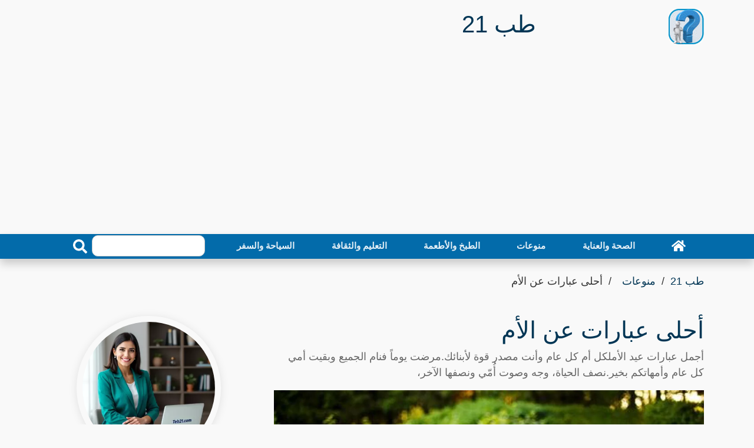

--- FILE ---
content_type: text/html; charset=utf-8
request_url: https://teb21.com/article/best-phrases-for-the-mother/
body_size: 27857
content:
<!DOCTYPE html>
<html dir="rtl" lang="ar" >
<head>
<meta charset="utf-8">
<meta name="viewport" content="width=device-width, initial-scale=1">
<link rel="preload" as="image" href="https://teb21.com/thumb/680/best-phrases-for-the-mother.webp">
<title>أحلى عبارات عن الأم - طب 21</title>
<meta name="description" content="أجمل عبارات عيد الأملكل أم كل عام وأنت مصدر قوة لأبنائك.مرضت يوماً فنام الجميع وبقيت أمي كل عام وأمهاتكم بخير.نصف الحياة، وجه وصوت أُمّي ونصفها الآخر، ">
<meta property="og:locale" content="en_US">
<meta property="og:url" content="https://teb21.com/article/best-phrases-for-the-mother/">
<meta property="og:title" content="أحلى عبارات عن الأم - طب 21">
<meta property="og:description" content="أجمل عبارات عيد الأملكل أم كل عام وأنت مصدر قوة لأبنائك.مرضت يوماً فنام الجميع وبقيت أمي كل عام وأمهاتكم بخير.نصف الحياة، وجه وصوت أُمّي ونصفها الآخر، #حكم_وأقوال #كلمات_متنوعة ">
<meta property="og:site_name" content="طب 21">
<meta name="robots" content="follow, index, max-snippet:-1, max-video-preview:-1, max-image-preview:large">
<link rel="amphtml" href="https://teb21.com/amp/best-phrases-for-the-mother/">
<meta property="og:type" content="article">
<meta itemprop="url" content="https://teb21.com/article/best-phrases-for-the-mother/">
<meta itemprop="description" content="أجمل عبارات عيد الأملكل أم كل عام وأنت مصدر قوة لأبنائك.مرضت يوماً فنام الجميع وبقيت أمي كل عام وأمهاتكم بخير.نصف الحياة، وجه وصوت أُمّي ونصفها الآخر، #حكم_وأقوال #كلمات_متنوعة ">
<meta itemprop="thumbnailUrl" content="https://teb21.com/thumb/1360/best-phrases-for-the-mother.webp">
<link rel="image_src" href="https://teb21.com/thumb/1360/best-phrases-for-the-mother.webp">
<meta property="article:author" content="نهاد آل سالم">
<meta property="article:section" content="منوعات">
<meta property="article:published_time" content="2023-08-06T01:31:13+03:00">
<meta property="article:modified_time" content="2024-09-09T11:28:33+03:00">
<meta property="og:updated_time" content="2024-09-09T11:28:33+03:00">
<meta property="article:tag" content="حكم وأقوال">
<meta property="article:tag" content="كلمات متنوعة">
<meta property="og:image" content="https://teb21.com/thumb/1360/best-phrases-for-the-mother.webp">
<meta property="og:image:width" content="1360">
<meta property="og:image:height" content="765">
<meta name="twitter:image" content="https://teb21.com/thumb/1360/best-phrases-for-the-mother.webp">
<meta property="twitter:image:width" content="1360">
<meta property="twitter:image:height" content="765">
<meta property="og:image:type" content="image/jpeg">
<meta name="twitter:card" content="summary_large_image">
<meta name="twitter:site" content="@teb21.com">
<meta name="twitter:title" content="أحلى عبارات عن الأم - طب 21">
<meta name="twitter:description" content="أجمل عبارات عيد الأملكل أم كل عام وأنت مصدر قوة لأبنائك.مرضت يوماً فنام الجميع وبقيت أمي كل عام وأمهاتكم بخير.نصف الحياة، وجه وصوت أُمّي ونصفها الآخر، ">
<link href="https://teb21.com/article/best-phrases-for-the-mother/" rel="canonical">
<link rel="icon" type="image/png" href="https://teb21.com/favicon-96x96.png" sizes="96x96" />
<link rel="icon" type="image/svg+xml" href="https://teb21.com/favicon.svg" />
<link rel="shortcut icon" href="https://teb21.com/favicon.ico" />
<link rel="apple-touch-icon" sizes="180x180" href="https://teb21.com/apple-touch-icon.png" />
<link rel="manifest" href="https://teb21.com/site.webmanifest" />
<meta name="theme-color" content="#036baa">
<style > :root { --bcolor: #036baa; --fcolor: #81b5d5; --pcolor: #81b5d517; --lcolor: #023655;}.articles-155157{display:none;}.top-bar{padding:2px 0;background:#000}.brand{margin:15px 0}.brand .b-logo{text-align:left;overflow:hidden;height:60px;width:60px}.b-logo a{color:var(--bcolor);font-size:24px;font-weight:bolder}.brand .b-logo a img{max-width:90px;width:auto;max-height:60px;border-radius:12px}.brand .b-ads{overflow:hidden}.brand .b-ads a img{max-width:100%;max-height:100%}.b-search{width:100%;margin:auto}.b-search input[type=text]{width:80%;max-width:200px;height:36px;color:#666;border:1px solid #ccc;border-radius:10px;position:relative}.b-search button{width:40px;height:36px;border:none;border-radius:0 10px 10px 0;background:var(--bcolor);color:#fff}@media (min-width:768px){.brand{max-height:90px}.b-search{max-width:240px}}@media (max-width:767.98px){.b-search,.brand .b-ads,.brand .b-logo{text-align:center;margin:10px;width:100%}}.nav{padding-right:0}.nav-bar{position:sticky;top:0;z-index:9999;box-shadow:0 8px 16px rgba(0,0,0,.2)}.nav-bar .navbar{height:100%;padding:0}@media (min-width:768px){.nav-bar,.nav-bar .navbar{background:var(--bcolor)!important}.nav-bar .navbar-brand{display:none}.nav-bar a.nav-link{padding:8px 15px;font-size:15px;margin:auto}}@media (max-width:768px){.nav-bar,.nav-bar .navbar{padding:3px 0;background:var(--bcolor)!important}.nav-bar a.nav-link{padding:5px}.nav-bar .social{display:none}}.nav-bar .social{font-size:0;overflow:hidden}.nav-bar .social a{display:inline-block;margin-right:5px;width:30px;height:30px;padding:3px 0;text-align:center;font-size:14px;background:var(--bcolor);border:1px solid #fff;border-radius:4px}.nav-bar .social a:hover{background:#fff;border:1px solid #fff}.nav-bar .social a i{color:#fff}.nav-bar .social a:hover i{color:var(--fcolor)}.nav{display:-ms-flexbox;display:flex;-ms-flex-wrap:wrap;flex-wrap:wrap;padding-left:0;margin-bottom:0;list-style:none}.nav-link{display:block;padding:.5rem 1rem}.nav-link:focus,.nav-link:hover{text-decoration:none}.nav-pills .nav-link{background:0 0;border:0;border-radius:.25rem}.nav-pills .nav-link.active{color:#fff;background-color:#007bff}.nav-justified .nav-item,.nav-justified>.nav-link{-ms-flex-preferred-size:0;flex-basis:0;-ms-flex-positive:1;flex-grow:1;text-align:center}.navbar{position:relative;display:-ms-flexbox;display:flex;-ms-flex-wrap:wrap;flex-wrap:wrap;-ms-flex-align:center;align-items:center;-ms-flex-pack:justify;justify-content:space-between;padding:.5rem 1rem}.navbar .container,.navbar .container-lg,.navbar .container-md{display:-ms-flexbox;display:flex;-ms-flex-wrap:wrap;flex-wrap:wrap;-ms-flex-align:center;align-items:center;-ms-flex-pack:justify;justify-content:space-between}.navbar-brand{display:inline-block;padding-top:.3125rem;padding-bottom:.3125rem;margin-right:1rem;font-size:1.25rem;line-height:inherit;white-space:nowrap}.navbar-brand:focus,.navbar-brand:hover{text-decoration:none}.navbar-nav{display:-ms-flexbox;display:flex;-ms-flex-direction:column;flex-direction:column;padding-left:0;margin-bottom:0;list-style:none;width:100%}.navbar-nav .nav-link{padding-right:0;padding-left:0}.navbar-text{display:inline-block;padding-top:.5rem;padding-bottom:.5rem}.navbar-collapse{-ms-flex-preferred-size:100%;flex-basis:100%;-ms-flex-positive:1;flex-grow:1;-ms-flex-align:center;align-items:center}.navbar-toggler{padding:.25rem .75rem;font-size:1.25rem;line-height:1;background-color:transparent;border:1px solid transparent;border-radius:.25rem}.navbar-toggler:focus,.navbar-toggler:hover{text-decoration:none}.navbar-toggler-icon{display:inline-block;width:1.5em;height:1.5em;vertical-align:middle;content:"";background:50%/100% 100% no-repeat}@media (max-width:767.98px){.navbar-expand-md>.container,.navbar-expand-md>.container-lg,.navbar-expand-md>.container-md{padding-right:0;padding-left:0}}@media (min-width:768px){.navbar-expand-md{-ms-flex-flow:row nowrap;flex-flow:row nowrap;-ms-flex-pack:start;justify-content:flex-start}.navbar-expand-md .navbar-nav{-ms-flex-direction:row;flex-direction:row}.navbar-expand-md .navbar-nav .nav-link{padding-right:.5rem;padding-left:.5rem}.navbar-expand-md>.container,.navbar-expand-md>.container-lg,.navbar-expand-md>.container-md{-ms-flex-wrap:nowrap;flex-wrap:nowrap}.navbar-expand-md .navbar-collapse{display:-ms-flexbox!important;display:flex!important;-ms-flex-preferred-size:auto;flex-basis:auto}.navbar-expand-md .navbar-toggler{display:none}}@media (max-width:991.98px){.navbar-expand-lg>.container,.navbar-expand-lg>.container-lg,.navbar-expand-lg>.container-md{padding-right:0;padding-left:0}}@media (min-width:992px){.navbar-expand-lg{-ms-flex-flow:row nowrap;flex-flow:row nowrap;-ms-flex-pack:start;justify-content:flex-start}.navbar-expand-lg .navbar-nav{-ms-flex-direction:row;flex-direction:row}.navbar-expand-lg .navbar-nav .nav-link{padding-right:.5rem;padding-left:.5rem}.navbar-expand-lg>.container,.navbar-expand-lg>.container-lg,.navbar-expand-lg>.container-md{-ms-flex-wrap:nowrap;flex-wrap:nowrap}.navbar-expand-lg .navbar-collapse{display:-ms-flexbox!important;display:flex!important;-ms-flex-preferred-size:auto;flex-basis:auto}.navbar-expand-lg .navbar-toggler{display:none}}.navbar-expand{-ms-flex-flow:row nowrap;flex-flow:row nowrap;-ms-flex-pack:start;justify-content:flex-start}.navbar-expand>.container,.navbar-expand>.container-lg,.navbar-expand>.container-md{padding-right:0;padding-left:0}.navbar-expand .navbar-nav{-ms-flex-direction:row;flex-direction:row}.navbar-expand .navbar-nav .nav-link{padding-right:.5rem;padding-left:.5rem}.navbar-expand>.container,.navbar-expand>.container-lg,.navbar-expand>.container-md{-ms-flex-wrap:nowrap;flex-wrap:nowrap}.navbar-expand .navbar-collapse{display:-ms-flexbox!important;display:flex!important;-ms-flex-preferred-size:auto;flex-basis:auto}.navbar-expand .navbar-toggler{display:none}.navbar-dark .navbar-brand{color:#fff}.navbar-dark .navbar-brand:focus,.navbar-dark .navbar-brand:hover{color:#fff}.navbar-dark .navbar-nav .nav-link{color:rgba(255,255,255,.9);font-weight:700}.navbar-dark .navbar-nav .nav-link:focus,.navbar-dark .navbar-nav .nav-link:hover{color:rgba(255,255,255,.75)}.navbar-dark .navbar-nav .active>.nav-link,.navbar-dark .navbar-nav .nav-link.active{color:#fff}.navbar-dark .navbar-toggler{color:rgba(255,255,255,.75);border-color:rgba(255,255,255,.1)}.navbar-dark .navbar-toggler-icon{background-image:url("data:image/svg+xml,%3csvg xmlns='http://www.w3.org/2000/svg' width='30' height='30' viewBox='0 0 30 30'%3e%3cpath stroke='rgba%28255, 255, 255, 0.5%29' stroke-linecap='round' stroke-miterlimit='10' stroke-width='2' d='M4 7h22M4 15h22M4 23h22'/%3e%3c/svg%3e")}.navbar-dark .navbar-text{color:rgba(255,255,255,.75)}.navbar-dark .navbar-text a{color:#fff}.navbar-dark .navbar-text a:focus,.navbar-dark .navbar-text a:hover{color:#fff}*,::after,::before{word-wrap:break-word;box-sizing:border-box}html{scroll-behavior:smooth}body{color:#000;line-height:1.5;font-family:"IBM Plex Arabic",Helvetica,Arial,sans-serif;font-weight:400;font-size:18px;background:#f9f9f9;text-align:right;margin:0}a{transition:.5s;text-decoration:none;color:#000}a:active,a:focus,a:hover{color:#000;outline:0;text-decoration:none}p{padding:0;margin:0 0 15px 0;color:#000}.h1 h1,h2,h3,h4,h5,h6{margin:10px 0;padding:0;color:#000;font-weight:600}h4,h5,h6{font-weight:400}img{max-width:730px;width:100%;height:auto}article,footer,main,nav{display:block}[tabindex="-1"]:focus:not(:focus-visible){outline:0!important}.h1 h1,h2,h3,h4,h5,h6{margin-top:0;margin-bottom:.5rem;max-width:1000px;margin-right:auto;margin-left:auto}p{color:#666;margin-top:0;margin-bottom:1rem}ul{margin-top:0;margin-bottom:1rem}ul ul{margin-bottom:0}dd{margin-bottom:.5rem;margin-left:0}b{font-weight:bolder}img{vertical-align:middle;border-style:none}svg{overflow:hidden;vertical-align:middle}label{display:inline-block;margin-bottom:.5rem}button{border-radius:0}button:focus:not(:focus-visible){outline:0}button,input{margin:0}button,input{overflow:visible}button{text-transform:none}[role=button]{cursor:pointer}[type=button],[type=reset],[type=submit],button{-webkit-appearance:button}[type=button]:not(:disabled),[type=reset]:not(:disabled),[type=submit]:not(:disabled),button:not(:disabled){cursor:pointer}[type=button]::-moz-focus-inner,[type=reset]::-moz-focus-inner,[type=submit]::-moz-focus-inner,button::-moz-focus-inner{padding:0;border-style:none}input[type=checkbox],input[type=radio]{box-sizing:border-box;padding:0}[type=number]::-webkit-inner-spin-button,[type=number]::-webkit-outer-spin-button{height:auto}[type=search]{outline-offset:-2px;-webkit-appearance:none}[type=search]::-webkit-search-decoration{-webkit-appearance:none}::-webkit-file-upload-button{font:inherit;-webkit-appearance:button}[hidden]{display:none!important}.h1,.h2,.h3,.h4,.h5,.h6,h1,h2,h3,h4,h5,h6{margin-bottom:.5rem;font-weight:500;line-height:1.2}.h1,h1{font-size:2.5rem;color:var(--lcolor)}.h2,h2{font-size:2rem}.h3,h3{font-size:1.75rem}.h4,h4{font-size:1.5rem}.h5,h5{font-size:1.25rem}.h6,h6{font-size:1rem}.display-1{font-size:6rem;font-weight:300;line-height:1.2}.display-2{font-size:5.5rem;font-weight:300;line-height:1.2}.display-3{font-size:4.5rem;font-weight:300;line-height:1.2}.display-4{font-size:3.5rem;font-weight:300;line-height:1.2}.container,.container-lg,.container-md{width:100%;padding-right:15px;padding-left:15px;padding-bottom:2px;margin-right:auto;margin-left:auto}@media (min-width:576px){.container{max-width:540px}}@media (min-width:768px){.container,.container-md{max-width:720px}}@media (min-width:992px){.container,.container-lg,.container-md{max-width:960px}}@media (min-width:1200px){.container,.container-lg,.container-md{max-width:1140px}}.row{display:-ms-flexbox;display:flex;-ms-flex-wrap:wrap;flex-wrap:wrap;margin:10px -15px}.col,.col-1,.col-10,.col-11,.col-12,.col-2,.col-3,.col-4,.col-5,.col-6,.col-7,.col-8,.col-9,.col-auto,.col-lg,.col-lg-1,.col-lg-10,.col-lg-11,.col-lg-12,.col-lg-2,.col-lg-3,.col-lg-4,.col-lg-5,.col-lg-6,.col-lg-7,.col-lg-8,.col-lg-9,.col-lg-auto,.col-md,.col-md-1,.col-md-10,.col-md-11,.col-md-12,.col-md-2,.col-md-3,.col-md-4,.col-md-5,.col-md-6,.col-md-7,.col-md-8,.col-md-9,.col-md-auto{position:relative;width:100%;padding-right:15px;padding-left:15px}.col{-ms-flex-preferred-size:0;flex-basis:0;-ms-flex-positive:1;flex-grow:1;max-width:100%}.col-auto{-ms-flex:0 0 auto;flex:0 0 auto;width:auto;max-width:100%}.col-1{-ms-flex:0 0 8.333333%;flex:0 0 8.333333%;max-width:8.333333%}.col-2{-ms-flex:0 0 16.666667%;flex:0 0 16.666667%;max-width:16.666667%}.col-3{-ms-flex:0 0 25%;flex:0 0 25%;max-width:25%}.col-4{-ms-flex:0 0 33.333333%;flex:0 0 33.333333%;max-width:33.333333%}.col-5{-ms-flex:0 0 41.666667%;flex:0 0 41.666667%;max-width:41.666667%}.col-6{-ms-flex:0 0 50%;flex:0 0 50%;max-width:50%}.col-7{-ms-flex:0 0 58.333333%;flex:0 0 58.333333%;max-width:58.333333%}.col-8{-ms-flex:0 0 66.666667%;flex:0 0 66.666667%;max-width:66.666667%}.col-9{-ms-flex:0 0 75%;flex:0 0 75%;max-width:75%}.col-10{-ms-flex:0 0 83.333333%;flex:0 0 83.333333%;max-width:83.333333%}.col-11{-ms-flex:0 0 91.666667%;flex:0 0 91.666667%;max-width:91.666667%}.col-12{-ms-flex:0 0 100%;flex:0 0 100%;max-width:100%}@media (min-width:768px){.col-md{-ms-flex-preferred-size:0;flex-basis:0;-ms-flex-positive:1;flex-grow:1;max-width:100%}.col-md-auto{-ms-flex:0 0 auto;flex:0 0 auto;width:auto;max-width:100%}.col-md-1{-ms-flex:0 0 8.333333%;flex:0 0 8.333333%;max-width:8.333333%}.col-md-2{-ms-flex:0 0 16.666667%;flex:0 0 16.666667%;max-width:16.666667%}.col-md-3{-ms-flex:0 0 25%;flex:0 0 25%;max-width:25%}.col-md-4{-ms-flex:0 0 33.333333%;flex:0 0 33.333333%;max-width:33.333333%}.col-md-5{-ms-flex:0 0 41.666667%;flex:0 0 41.666667%;max-width:41.666667%}.col-md-6{-ms-flex:0 0 50%;flex:0 0 50%;max-width:50%}.col-md-7{-ms-flex:0 0 58.333333%;flex:0 0 58.333333%;max-width:58.333333%}.col-md-8{-ms-flex:0 0 66.666667%;flex:0 0 66.666667%;max-width:66.666667%}.col-md-9{-ms-flex:0 0 75%;flex:0 0 75%;max-width:75%}.col-md-10{-ms-flex:0 0 83.333333%;flex:0 0 83.333333%;max-width:83.333333%}.col-md-11{-ms-flex:0 0 91.666667%;flex:0 0 91.666667%;max-width:91.666667%}.col-md-12{-ms-flex:0 0 100%;flex:0 0 100%;max-width:100%}}@media (min-width:992px){.col-lg{-ms-flex-preferred-size:0;flex-basis:0;-ms-flex-positive:1;flex-grow:1;max-width:100%}.col-lg-auto{-ms-flex:0 0 auto;flex:0 0 auto;width:auto;max-width:100%}.col-lg-1{-ms-flex:0 0 8.333333%;flex:0 0 8.333333%;max-width:8.333333%}.col-lg-2{-ms-flex:0 0 16.666667%;flex:0 0 16.666667%;max-width:16.666667%}.col-lg-3{-ms-flex:0 0 25%;flex:0 0 25%;max-width:25%}.col-lg-4{-ms-flex:0 0 33.333333%;flex:0 0 33.333333%;max-width:33.333333%}.col-lg-5{-ms-flex:0 0 41.666667%;flex:0 0 41.666667%;max-width:41.666667%}.col-lg-6{-ms-flex:0 0 50%;flex:0 0 50%;max-width:50%}.col-lg-7{-ms-flex:0 0 58.333333%;flex:0 0 58.333333%;max-width:58.333333%}.col-lg-8{-ms-flex:0 0 66.666667%;flex:0 0 66.666667%;max-width:66.666667%}.col-lg-9{-ms-flex:0 0 75%;flex:0 0 75%;max-width:75%}.col-lg-10{-ms-flex:0 0 83.333333%;flex:0 0 83.333333%;max-width:83.333333%}.col-lg-11{-ms-flex:0 0 91.666667%;flex:0 0 91.666667%;max-width:91.666667%}.col-lg-12{-ms-flex:0 0 100%;flex:0 0 100%;max-width:100%}}.form-control{display:block;width:100%;height:calc(1.5em + .75rem + 2px);padding:.375rem .75rem;font-size:1rem;font-weight:400;line-height:1.5;color:#495057;background-color:#fff;background-clip:padding-box;border:1px solid #ced4da;border-radius:.25rem;transition:border-color .15s ease-in-out,box-shadow .15s ease-in-out}@media (prefers-reduced-motion:reduce){.form-control{transition:none}}.form-control::-ms-expand{background-color:transparent;border:0}.form-control:focus{color:#495057;background-color:#fff;border-color:#80bdff;outline:0;box-shadow:0 0 0 .2rem rgba(0,123,255,.25)}.form-control::-webkit-input-placeholder{color:#6c757d;opacity:1}.form-control::-moz-placeholder{color:#6c757d;opacity:1}.form-control:-ms-input-placeholder{color:#6c757d;opacity:1}.form-control::-ms-input-placeholder{color:#6c757d;opacity:1}.form-control::placeholder{color:#6c757d;opacity:1}.form-control:disabled,.form-control[readonly]{background-color:#e9ecef;opacity:1}input[type=date].form-control,input[type=datetime-local].form-control,input[type=month].form-control,input[type=time].form-control{-webkit-appearance:none;-moz-appearance:none;appearance:none}.col-form-label{padding-top:calc(.375rem + 1px);padding-bottom:calc(.375rem + 1px);margin-bottom:0;font-size:inherit;line-height:1.5}.col-form-label-lg{padding-top:calc(.5rem + 1px);padding-bottom:calc(.5rem + 1px);font-size:1.25rem;line-height:1.5}.form-control-lg{height:calc(1.5em + 1rem + 2px);padding:.5rem 1rem;font-size:1.25rem;line-height:1.5;border-radius:.3rem}.form-text{display:block;margin-top:.25rem}.form-row{display:-ms-flexbox;display:flex;-ms-flex-wrap:wrap;flex-wrap:wrap;margin-right:-5px;margin-left:-5px}.form-row>.col,.form-row>[class*=col-]{padding-right:5px;padding-left:5px}.btn{display:inline-block;font-weight:400;color:#212529;text-align:center;vertical-align:middle;-webkit-user-select:none;-moz-user-select:none;-ms-user-select:none;user-select:none;background-color:transparent;border:1px solid transparent;padding:.375rem .75rem;font-size:1rem;line-height:1.5;border-radius:.25rem;transition:color .15s ease-in-out,background-color .15s ease-in-out,border-color .15s ease-in-out,box-shadow .15s ease-in-out}@media (prefers-reduced-motion:reduce){.btn{transition:none}}.btn:hover{color:#212529;text-decoration:none}.btn.focus,.btn:focus{outline:0;box-shadow:0 0 0 .2rem rgba(0,123,255,.25)}.btn:disabled{opacity:.65}.btn:not(:disabled):not(.disabled){cursor:pointer}.btn-info{color:#fff;background-color:#17a2b8;border-color:#17a2b8}.btn-info:hover{color:#fff;background-color:#138496;border-color:#117a8b}.btn-info.focus,.btn-info:focus{color:#fff;background-color:#138496;border-color:#117a8b;box-shadow:0 0 0 .2rem rgba(58,176,195,.5)}.btn-info:disabled{color:#fff;background-color:#17a2b8;border-color:#17a2b8}.btn-info:not(:disabled):not(.disabled).active,.btn-info:not(:disabled):not(.disabled):active{color:#fff;background-color:#117a8b;border-color:#10707f}.btn-info:not(:disabled):not(.disabled).active:focus,.btn-info:not(:disabled):not(.disabled):active:focus{box-shadow:0 0 0 .2rem rgba(58,176,195,.5)}.btn-dark{color:#fff;background-color:#343a40;border-color:#343a40}.btn-dark:hover{color:#fff;background-color:#23272b;border-color:#1d2124}.btn-dark.focus,.btn-dark:focus{color:#fff;background-color:#23272b;border-color:#1d2124;box-shadow:0 0 0 .2rem rgba(82,88,93,.5)}.btn-dark:disabled{color:#fff;background-color:#343a40;border-color:#343a40}.btn-dark:not(:disabled):not(.disabled).active,.btn-dark:not(:disabled):not(.disabled):active{color:#fff;background-color:#1d2124;border-color:#171a1d}.btn-dark:not(:disabled):not(.disabled).active:focus,.btn-dark:not(:disabled):not(.disabled):active:focus{box-shadow:0 0 0 .2rem rgba(82,88,93,.5)}.btn-link{font-weight:400;color:#007bff;text-decoration:none}.btn-link:hover{color:#0056b3;text-decoration:underline}.btn-link.focus,.btn-link:focus{text-decoration:underline}.btn-link:disabled{color:#6c757d;pointer-events:none}.btn-lg{padding:.5rem 1rem;font-size:1.25rem;line-height:1.5;border-radius:.3rem}.btn-block{display:block;width:100%}.btn-block+.btn-block{margin-top:.5rem}input[type=button].btn-block,input[type=reset].btn-block,input[type=submit].btn-block{width:100%}.fade{transition:opacity .15s linear}@media (prefers-reduced-motion:reduce){.fade{transition:none}}.fade:not(.show){opacity:0}.collapse:not(.show){display:none}.tab-content>.tab-pane{display:none}.tab-content>.active{display:block}.page-link{position:relative;display:block;padding:.5rem .75rem;margin-left:-1px;line-height:1.25;color:#007bff;background-color:#fff;border:1px solid #dee2e6}.page-link:hover{z-index:2;color:#0056b3;text-decoration:none;background-color:#e9ecef;border-color:#dee2e6}.page-link:focus{z-index:3;outline:0;box-shadow:0 0 0 .2rem rgba(0,123,255,.25)}.page-item:first-child .page-link{margin-left:0;border-top-left-radius:.25rem;border-bottom-left-radius:.25rem}.page-item:last-child .page-link{border-top-right-radius:.25rem;border-bottom-right-radius:.25rem}.page-item.active .page-link{z-index:3;color:#fff;background-color:#007bff;border-color:#007bff}@-webkit-keyframes progress-bar-stripes{from{background-position:1rem 0}to{background-position:0 0}}@keyframes progress-bar-stripes{from{background-position:1rem 0}to{background-position:0 0}}.media{display:-ms-flexbox;display:flex;-ms-flex-align:start;align-items:flex-start}.media-body{-ms-flex:1;flex:1}@-webkit-keyframes spinner-border{to{-webkit-transform:rotate(360deg);transform:rotate(360deg)}}@keyframes spinner-border{to{-webkit-transform:rotate(360deg);transform:rotate(360deg)}}@-webkit-keyframes spinner-grow{0%{-webkit-transform:scale(0);transform:scale(0)}50%{opacity:1;-webkit-transform:none;transform:none}}@keyframes spinner-grow{0%{-webkit-transform:scale(0);transform:scale(0)}50%{opacity:1;-webkit-transform:none;transform:none}}.align-top{vertical-align:top!important}.align-bottom{vertical-align:bottom!important}.align-text-bottom{vertical-align:text-bottom!important}.align-text-top{vertical-align:text-top!important}.bg-info{background-color:#17a2b8!important}a.bg-info:focus,a.bg-info:hover,button.bg-info:focus,button.bg-info:hover{background-color:#117a8b!important}.bg-dark{background-color:#343a40!important}a.bg-dark:focus,a.bg-dark:hover,button.bg-dark:focus,button.bg-dark:hover{background-color:#1d2124!important}.bg-white{background-color:#fff!important}.border{border:1px solid #dee2e6!important}.border-top{border-top:1px solid #dee2e6!important}.border-right{border-right:1px solid #dee2e6!important}.border-bottom{border-bottom:1px solid #dee2e6!important}.border-left{border-left:1px solid #dee2e6!important}.border-0{border:0!important}.border-top-0{border-top:0!important}.border-right-0{border-right:0!important}.border-bottom-0{border-bottom:0!important}.border-left-0{border-left:0!important}.border-info{border-color:#17a2b8!important}.border-dark{border-color:#343a40!important}.border-white{border-color:#fff!important}.d-none{display:none!important}.d-block{display:block!important}.d-flex{display:-ms-flexbox!important;display:flex!important}@media (min-width:768px){.d-md-none{display:none!important}.d-md-block{display:block!important}.d-md-flex{display:-ms-flexbox!important;display:flex!important}}@media (min-width:992px){.d-lg-none{display:none!important}.d-lg-block{display:block!important}.d-lg-flex{display:-ms-flexbox!important;display:flex!important}}.flex-row{-ms-flex-direction:row!important;flex-direction:row!important}.justify-content-end{-ms-flex-pack:end!important;justify-content:flex-end!important}.justify-content-center{-ms-flex-pack:center!important;justify-content:center!important}.justify-content-between{-ms-flex-pack:justify!important;justify-content:space-between!important}.align-items-end{-ms-flex-align:end!important;align-items:flex-end!important}.align-items-center{-ms-flex-align:center!important;align-items:center!important}.align-content-end{-ms-flex-line-pack:end!important;align-content:flex-end!important}.align-content-center{-ms-flex-line-pack:center!important;align-content:center!important}.align-content-between{-ms-flex-line-pack:justify!important;align-content:space-between!important}@media (min-width:768px){.flex-md-row{-ms-flex-direction:row!important;flex-direction:row!important}.justify-content-md-end{-ms-flex-pack:end!important;justify-content:flex-end!important}.justify-content-md-center{-ms-flex-pack:center!important;justify-content:center!important}.justify-content-md-between{-ms-flex-pack:justify!important;justify-content:space-between!important}.align-items-md-end{-ms-flex-align:end!important;align-items:flex-end!important}.align-items-md-center{-ms-flex-align:center!important;align-items:center!important}.align-content-md-end{-ms-flex-line-pack:end!important;align-content:flex-end!important}.align-content-md-center{-ms-flex-line-pack:center!important;align-content:center!important}.align-content-md-between{-ms-flex-line-pack:justify!important;align-content:space-between!important}}@media (min-width:992px){.flex-lg-row{-ms-flex-direction:row!important;flex-direction:row!important}.justify-content-lg-end{-ms-flex-pack:end!important;justify-content:flex-end!important}.justify-content-lg-center{-ms-flex-pack:center!important;justify-content:center!important}.justify-content-lg-between{-ms-flex-pack:justify!important;justify-content:space-between!important}.align-items-lg-end{-ms-flex-align:end!important;align-items:flex-end!important}.align-items-lg-center{-ms-flex-align:center!important;align-items:center!important}.align-content-lg-end{-ms-flex-line-pack:end!important;align-content:flex-end!important}.align-content-lg-center{-ms-flex-line-pack:center!important;align-content:center!important}.align-content-lg-between{-ms-flex-line-pack:justify!important;align-content:space-between!important}}.overflow-auto{overflow:auto!important}.overflow-hidden{overflow:hidden!important}.position-relative{position:relative!important}.position-absolute{position:absolute!important}@supports ((position:-webkit-sticky) or (position:sticky)){.sticky-top{position:-webkit-sticky;position:sticky;top:0;z-index:1020}}.h-25{height:25%!important}.h-50{height:50%!important}.h-75{height:75%!important}.h-100{height:100%!important}.h-auto{height:auto!important}.m-0{margin:0!important}.ml-0{margin-left:0!important}.m-1{margin:.25rem!important}.ml-1{margin-left:.25rem!important}.m-2{margin:.5rem!important}.ml-2{margin-left:.5rem!important}.m-3{margin:1rem!important}.ml-3{margin-left:1rem!important}.m-4{margin:1.5rem!important}.ml-4{margin-left:1.5rem!important}.m-5{margin:3rem!important}.ml-5{margin-left:3rem!important}.p-0{padding:0!important}.px-0{padding-right:0!important}.px-0{padding-left:0!important}.p-1{padding:.25rem!important}.px-1{padding-right:.25rem!important}.px-1{padding-left:.25rem!important}.p-2{padding:.5rem!important}.px-2{padding-right:.5rem!important}.px-2{padding-left:.5rem!important}.p-3{padding:1rem!important}.px-3{padding-right:1rem!important}.px-3{padding-left:1rem!important}.p-4{padding:1.5rem!important}.px-4{padding-right:1.5rem!important}.px-4{padding-left:1.5rem!important}.p-5{padding:3rem!important}.px-5{padding-right:3rem!important}.px-5{padding-left:3rem!important}.m-auto{margin:auto!important}@media (min-width:768px){.m-md-0{margin:0!important}.ml-md-0{margin-left:0!important}.m-md-1{margin:.25rem!important}.ml-md-1{margin-left:.25rem!important}.m-md-2{margin:.5rem!important}.ml-md-2{margin-left:.5rem!important}.m-md-3{margin:1rem!important}.ml-md-3{margin-left:1rem!important}.m-md-4{margin:1.5rem!important}.ml-md-4{margin-left:1.5rem!important}.m-md-5{margin:3rem!important}.ml-md-5{margin-left:3rem!important}.p-md-0{padding:0!important}.px-md-0{padding-right:0!important}.px-md-0{padding-left:0!important}.p-md-1{padding:.25rem!important}.px-md-1{padding-right:.25rem!important}.px-md-1{padding-left:.25rem!important}.p-md-2{padding:.5rem!important}.px-md-2{padding-right:.5rem!important}.px-md-2{padding-left:.5rem!important}.p-md-3{padding:1rem!important}.px-md-3{padding-right:1rem!important}.px-md-3{padding-left:1rem!important}.p-md-4{padding:1.5rem!important}.px-md-4{padding-right:1.5rem!important}.px-md-4{padding-left:1.5rem!important}.p-md-5{padding:3rem!important}.px-md-5{padding-right:3rem!important}.px-md-5{padding-left:3rem!important}.m-md-auto{margin:auto!important}.ml-md-auto{margin-left:auto!important}}@media (min-width:992px){.m-lg-0{margin:0!important}.ml-lg-0{margin-left:0!important}.m-lg-1{margin:.25rem!important}.ml-lg-1{margin-left:.25rem!important}.m-lg-2{margin:.5rem!important}.ml-lg-2{margin-left:.5rem!important}.m-lg-3{margin:1rem!important}.ml-lg-3{margin-left:1rem!important}.m-lg-4{margin:1.5rem!important}.ml-lg-4{margin-left:1.5rem!important}.m-lg-5{margin:3rem!important}.ml-lg-5{margin-left:3rem!important}.p-lg-0{padding:0!important}.px-lg-0{padding-right:0!important}.px-lg-0{padding-left:0!important}.p-lg-1{padding:.25rem!important}.px-lg-1{padding-right:.25rem!important}.px-lg-1{padding-left:.25rem!important}.p-lg-2{padding:.5rem!important}.px-lg-2{padding-right:.5rem!important}.px-lg-2{padding-left:.5rem!important}.p-lg-3{padding:1rem!important}.px-lg-3{padding-right:1rem!important}.px-lg-3{padding-left:1rem!important}.p-lg-4{padding:1.5rem!important}.px-lg-4{padding-right:1.5rem!important}.px-lg-4{padding-left:1.5rem!important}.p-lg-5{padding:3rem!important}.px-lg-5{padding-right:3rem!important}.px-lg-5{padding-left:3rem!important}.m-lg-auto{margin:auto!important}.ml-lg-auto{margin-left:auto!important}}.text-justify{text-align:justify!important}.text-left{text-align:left!important}.text-right{text-align:right!important}.text-center{text-align:center!important}@media (min-width:768px){.text-md-left{text-align:left!important}.text-md-right{text-align:right!important}.text-md-center{text-align:center!important}}@media (min-width:992px){.text-lg-left{text-align:left!important}.text-lg-right{text-align:right!important}.text-lg-center{text-align:center!important}}.text-white{color:#fff!important}.text-info{color:#17a2b8!important}a.text-info:focus,a.text-info:hover{color:#0f6674!important}.text-dark{color:#343a40!important}a.text-dark:focus,a.text-dark:hover{color:#121416!important}.text-body{color:#212529!important}.text-white-50{color:rgba(255,255,255,.5)!important}@media print{*,::after,::before{text-shadow:none!important;box-shadow:none!important}a:not(.btn){text-decoration:underline}img{page-break-inside:avoid}h2,h3,p{orphans:3;widows:3}h2,h3{page-break-after:avoid}@page{size:a3}body{min-width:992px!important}.container{min-width:992px!important}.navbar{display:none}}.rsi{position:relative;overflow:hidden;height:0;padding-top:56.25%;min-width:150px;margin-bottom:15px;border-radius:10px}.rsi:hover{transform:translateY(-2px);box-shadow:0 4px 8px rgba(0,0,0,.1)}.rsi img{position:absolute;top:0;right:0;bottom:0;left:0}.rsi a{min-width:48px;min-height:48px;display:inline-block;color:var(--lcolor)}.form-control{width:100%;height:35px;padding:5px 15px;color:#403e3e;border:1px solid #ccc;margin-bottom:15px}.form-control:focus{box-shadow:none;border-color:var(--fcolor)}button.btn{color:#fff;background:#000;border:1px solid #000}button.btn:hover{color:#fff;background:var(--bcolor);border-color:var(--fcolor)}.double-border{margin-bottom:30px;padding-bottom:15px;border-bottom:3px double #000}.double-border-black{padding-bottom:10px;margin-bottom:25px;border-bottom:3px double #fff}.adsense-container{margin:20px 0;text-align:center;clear:both;min-height:280px;background:#f8f8f8;margin:1em 0}@media(min-width:768px){.adsense-container{min-height:90px}}@media (max-width:767px){.rsi img{margin:auto;width:100%}}.shadow{border-radius:12px;box-shadow:0 2px 15px rgba(0,0,0,.1);padding:10px;margin:15px 0}:root{--white:#ffffff;--shadow:0 2px 5px rgba(0,0,0,0.1)}.articles-grid{max-width:1200px;margin:2rem auto;padding:0 1rem;display:grid;grid-template-columns:repeat(auto-fill,minmax(300px,1fr));gap:2rem}.articles-card{border-radius:10px;overflow:hidden;box-shadow:var(--shadow);transition:transform .3s ease;animation:fadeIn .5s ease-in-out;max-height:450px}.articles-card:hover{box-shadow:0 8px 16px rgba(0,0,0,.2)}.articles-card img:hover{transform:scale(1.05);transition:transform .3s ease}.articles-image{width:100%;height:200px;object-fit:cover}.articles-content{padding:.5rem 1rem;height:115px;overflow-y:auto}.articles-title{font-size:1.2rem;margin-bottom:.5rem}.articles-description{color:#666;margin-bottom:1rem;font-size:16px}.product-info{display:flex;justify-content:space-between;padding:0 1.5rem 1.5rem}.articles-meta{display:flex;justify-content:space-between;color:#888;font-size:.9rem}.nl-item a{display:flex;align-items:center;color:#000}.nl-item .nl-img{width:150px}.nl-item .rsi{margin-bottom:0}.nl-item .nl-img img{max-width:150px}.nl-item .nl-title{padding-left:15px}.nl-item a{color:#000;background:#fff;font-size:16px;font-weight:600;transition:all .3s}.breadcrumb { display: -ms-flexbox; display: flex; -ms-flex-wrap: wrap; flex-wrap: wrap; padding: 0.75rem 1rem; list-style: none; } .breadcrumb-item + .breadcrumb-item { padding-left: 0.5rem; } .breadcrumb-item + .breadcrumb-item::before { content: "/"; padding: 0 10px; } .breadcrumb-item + .breadcrumb-item:hover::before { text-decoration: underline; } .breadcrumb-item + .breadcrumb-item:hover::before { text-decoration: none; } .breadcrumb-item.active { color: #6c757d; } /**********************************/ /********* Breadcrumb CSS functions *********/ /**********************************/ .breadcrumb-wrap { position: relative; width: 100%; } .breadcrumb-wrap .breadcrumb { margin: 25px 0 0 0; padding: 0; background: none; } .breadcrumb-wrap .breadcrumb .breadcrumb-item + .breadcrumb-item::before { color: #353535; } .breadcrumb-wrap .breadcrumb .breadcrumb-item.active { color: #353535; } .breadcrumb-wrap .breadcrumb a { color: var(--lcolor); } /**********************************/ /********* Single News CSS article ********/ /**********************************/ .sn-img img, .img_1 img, .img_2 img, .img_3 img, .img_4 img, .sn-img amp-img { width: 100%; } .entry-meta, .post-info, .post-meta { color: #535353; font-size: 11px; font-style: italic; margin: 10px 0; display: flex; justify-content: space-between; } .meta-info { text-align: left; } .meta-print { text-align: center; } @media (min-width: 420px) { .meta-print { display: flex; } } .meta-rate { text-align: right; } .article-widget .tags { position: relative; } .article-widget .tags a { margin: 5px; } .article-widget .tags a { display: inline-block; margin-bottom: 5px; padding: 5px 10px; color: #000000; background: #ffffff; border: 1px solid #000000; border-radius: 4px; } .article-widget .tags a:hover { color: #ffffff; background: var(--bcolor); border: 1px solid var(--bcolor); } .share-buttons a { display: inline-block; margin: 1%; padding: 5px 2%; color: #000000; border-radius: 6px; width: 17%; } .article-card .thumbnail { position: relative; overflow: hidden; margin: 10px 0; } .article-card .thumbnail img { width: 100%; border-radius: 15px; } /**********************************/ /* .article-instructions { counter-reset: section; } */ .article-section { margin-bottom: 1.5em; } .article-section h3 { margin-bottom: 0.5em; color: #333; } .section-steps { margin-left: 1em; list-style-type: decimal; } .article-step { display: flex; align-items: flex-start; margin-bottom: 10px; gap: 10px; /* المسافة بين checkbox والنص */ } .article-instructions > li { margin-bottom: 1em; } li span { flex: 1; line-height: 1.4; } li input[type="checkbox"] { width: 20px; height: 20px; cursor: pointer; margin-right: 10px; } li input[type="checkbox"]:hover { transform: scale(1.1); transition: transform 0.2s ease; } li input[type="checkbox"]:checked + span { text-decoration: line-through; color: #888; transition: all 0.3s ease; } .toc-container { margin-bottom: 20px; } .sn-content h2 { padding-top: 50px; } .ez-toc-toggle { text-decoration: none; color: inherit; display: block; } .ez-toc-toggle:hover { text-decoration: none; } .ez-toc-title-container { display: flex; justify-content: space-between; align-items: center; background-color: #f0f0f0; padding: 10px; border: 1px solid #ddd; border-radius: 8px; cursor: pointer; } .ez-toc-title-container:hover { background-color: #e8e8e8; } .ez-toc-title { margin: 0; font-size: 1.5em; color: #333; } .ez-toc-title-toggle a { text-decoration: none; display: flex; align-items: center; } .ez-toc-icon-toggle-span { display: flex; align-items: center; } .toc { background-color: #f5f5f5; border: 1px solid #ddd; padding: 20px; border-radius: 8px; font-family: "Arial", sans-serif; display: none; /* Initially hidden */ margin-top: 10px; } .toc .toc-h2 { margin-bottom: 10px; color: #333; border-bottom: 2px solid #ddd; padding-bottom: 5px; } .toc ul { list-style-type: none; padding-left: 0; } .toc li { margin: 8px 0; padding-left: 10px; position: relative; } .flex { display: flex; } .button-c { background: var(--bcolor); padding: 16px 10px; margin: 0 4px; border-radius: 10px; text-decoration: none; box-shadow: 0 2px 10px rgba(0, 0, 0, 0.1); transition: all 0.3s ease; width: fit-content; color: white; min-width: 85px; border: 0; font-style: normal; } .button-c a.jump { color: white; } .button-c:hover { transform: translateY(-2px); box-shadow: 0 4px 15px rgba(0, 0, 0, 0.2); } @media (max-width: 420px) { .button-c { margin-bottom: 10px; padding-right: 2px; padding-left: 2px; } } .print-btn { background-color: var(--bcolor); border: none; color: white; padding: 10px; cursor: pointer; border-radius: 10px; } .print-btn:hover { background-color: var(--fcolor); } .article-card { max-width: 800px; margin: 2rem auto; padding: 2rem; border: 1px solid #ddd; border-radius: 12px; box-shadow: 0 2px 15px rgba(0, 0, 0, 0.1); } .article-header { text-align: center; margin-bottom: 2rem; } .article-meta { display: flex; justify-content: center; gap: 2rem; color: #666; } .article-content { display: grid; grid-template-columns: 1fr 2fr; gap: 2rem; } .ingredients ul { list-style: none; padding: 0; } .ingredients li { padding: 0.5rem 0; border-bottom: 1px solid #eee; } .instructions ol { padding-left: 1.5rem; } .instructions li { margin-bottom: 1rem; line-height: 1.6; } @media (max-width: 768px) { .article-content { grid-template-columns: 1fr; } } .print-only-qr { display: none; } /*********** modal CSS article **********/ .text-center { text-align: center; } .star-warning { color: #ffc107; } .btn:hover { background: #0056b3; } .progress { height: 20px; background: #e9ecef; border-radius: 5px; overflow: hidden; } .progress-bar { height: 100%; background: #ffc107; width: 0; } textarea.form-control { width: 100%; height: auto; } .text-danger { color: #dc3545; } .star-icon { width: 1em; height: 1em; fill: currentColor; } .text-warning { color: #ffc107 !important; } .text-white { color: #ffffff !important; } .close-icon { width: 1em; height: 1em; fill: currentColor; cursor: pointer; } .star-bg { background-repeat: no-repeat; background-position: center; background-size: contain; width: 20px; height: 20px; display: inline-block; } .star-warning { background-image: url("data:image/svg+xml;utf8,<svg xmlns='http://www.w3.org/2000/svg' viewBox='0 0 576 512'><path fill='orange' d='M259.3 17.8L194 150.2 47.9 171.5c-26.2 3.8-36.7 36.1-17.7 54.6l105.7 103-25 145.5c-4.5 26.3 23.2 46 46.4 33.7L288 439.6l130.7 68.7c23.2 12.2 50.9-7.4 46.4-33.7l-25-145.5 105.7-103c19-18.5 8.5-50.8-17.7-54.6L382 150.2 316.7 17.8c-11.7-23.6-45.6-23.9-57.4 0z'/></svg>"); } .star-light { background-image: url("data:image/svg+xml;utf8,<svg xmlns='http://www.w3.org/2000/svg' viewBox='0 0 576 512'><path fill='silver' d='M259.3 17.8L194 150.2 47.9 171.5c-26.2 3.8-36.7 36.1-17.7 54.6l105.7 103-25 145.5c-4.5 26.3 23.2 46 46.4 33.7L288 439.6l130.7 68.7c23.2 12.2 50.9-7.4 46.4-33.7l-25-145.5 105.7-103c19-18.5 8.5-50.8-17.7-54.6L382 150.2 316.7 17.8c-11.7-23.6-45.6-23.9-57.4 0z'/></svg>"); } .star-half { background-image: url("data:image/svg+xml;utf8,<svg xmlns='http://www.w3.org/2000/svg' viewBox='0 0 576 512'><defs><clipPath id='halfStar'><rect x='0' y='0' width='288' height='512' /></clipPath></defs><g clip-path='url(%23halfStar)'><path fill='orange' d='M259.3 17.8L194 150.2 47.9 171.5c-26.2 3.8-36.7 36.1-17.7 54.6l105.7 103-25 145.5c-4.5 26.3 23.2 46 46.4 33.7L288 439.6l130.7 68.7c23.2 12.2 50.9-7.4 46.4-33.7l-25-145.5 105.7-103c19-18.5 8.5-50.8-17.7-54.6L382 150.2 316.7 17.8c-11.7-23.6-45.6-23.9-57.4 0z'/></g><g><path fill='silver' d='M259.3 17.8L194 150.2 47.9 171.5c-26.2 3.8-36.7 36.1-17.7 54.6l105.7 103-25 145.5c-4.5 26.3 23.2 46 46.4 33.7L288 439.6l130.7 68.7c23.2 12.2 50.9-7.4 46.4-33.7l-25-145.5 105.7-103c19-18.5 8.5-50.8-17.7-54.6L382 150.2 316.7 17.8c-11.7-23.6-45.6-23.9-57.4 0z'/></g></svg>"); } .close-bg { background-image: url("data:image/svg+xml;utf8,<svg xmlns='http://www.w3.org/2000/svg' viewBox='0 0 352 512'><path d='M242.72 256l100.07-100.07c12.28-12.28 12.28-32.19 0-44.48l-22.24-22.24c-12.28-12.28-32.19-12.28-44.48 0L176 189.28 75.93 89.21c-12.28-12.28-32.19-12.28-44.48 0L9.21 111.45c-12.28 12.28-12.28 32.19 0 44.48L109.28 256 9.21 356.07c-12.28 12.28-12.28 32.19 0 44.48l22.24 22.24c12.28 12.28 32.19 12.28 44.48 0L176 322.72l100.07 100.07c12.28 12.28 32.19 12.28 44.48 0l22.24-22.24c12.28-12.28 12.28-32.19 0-44.48L242.72 256z'/></svg>"); background-repeat: no-repeat; background-position: center; background-size: contain; width: 20px; height: 20px; display: inline-block; } .progress-label-left { float: left; margin-right: 0.5em; line-height: 1em; } .progress-label-right { float: right; margin-left: 0.3em; line-height: 1em; } .rounded-circle { border-radius: 50% !important; padding: 0.2rem !important; background-color: #dc3545 !important; width: 48px; height: 48px; } /*********** Sidebar CSS article **********/ /**********************************/ .sidebar { position: relative; width: 100%; } .sidebar .sidebar-widget { position: relative; width: 100%; margin-bottom: 45px; } .sidebar-about p { font-size: 17px; } .sidebar-about figure { padding: 0 20px; max-width: 330px; } .sidebar-about img, .sidebar-about amp-img { width: 100%; border-radius: 999px; } .author-name { text-align: center; } .sidebar .sidebar-widget .news-list { position: relative; margin-bottom: 30px; } .sidebar .news-list .nl-item a { display: flex; align-items: center; color: #000; } .sidebar .news-list .nl-item .nl-img { width: 150px; } .sidebar .news-list .nl-item .nl-img img { max-width: 150px; } .sidebar .news-list .nl-item .nl-title { padding-left: 15px; } .sidebar .nl-item a { color: #000000; background: #ffffff; font-size: 16px; font-weight: 600; transition: all 0.3s; } .sidebar .nl-item a:hover { color: var(--fcolor); } .sidebar .sidebar-widget .categories, .sidebar .sidebar-widget .tags { position: relative; } .sidebar .categories ul li, .sidebar .tags ul li { margin: 0 0 12px 22px; } .sidebar .categories ul li:last-child, .sidebar .tags ul li:last-child { margin-bottom: 0; } .sidebar .categories ul li a, .sidebar .tags ul li a { display: inline-block; color: #000000; line-height: 23px; } .sidebar .categories ul li a:hover, .sidebar .tags ul li a:hover { color: var(--fcolor); } .sidebar .categories ul li::before, .sidebar .tags ul li::before { content: ""; display: inline-block; width: 12px; height: 12px; background-image: url('data:image/svg+xml;utf8,<svg xmlns="http://www.w3.org/2000/svg" viewBox=\"0 0 448 512"><path fill="black" d="M257.5 445.1l-22.2 22.2c-9.4 9.4-24.6 9.4-33.9 0L7 273c-9.4-9.4-9.4-24.6 0-33.9L201.4 44.7c9.4-9.4 24.6-9.4 33.9 0l22.2 22.2c9.5 9.5 9.3 25-.4 34.3L152.6 216H424c13.3 0 24 10.7 24 24v32c0 13.3-10.7 24-24 24H152.6l104.4 115.1c9.8 9.3 10 24.8.4 34.3z"/></svg>'); background-size: cover; margin: 0 5px; vertical-align: middle; } .sidebar .categories ul li a:hover, .sidebar .tags ul li a:hover { padding-left: 10px; color: var(--fcolor); } .sidebar .categories ul li span, .sidebar .tags ul li span { float: left; } .sidebar .sidebar-widget .image a { display: block; width: 100%; overflow: hidden; } .sidebar .sidebar-widget .image img { max-width: 100%; transition: 0.3s; } .sidebar .sidebar-widget .image img:hover { transform: scale(1.1); filter: blur(3px); -webkit-filter: blur(3px); } @media (min-width: 768px) { .collapse:not(.show) { display: block; } } /*********StickySidebar***********/ css .main-content { position: relative; display: flex; gap: 30px; min-height: 100vh; } #sidebar { width: 380px; flex-shrink: 0; padding-left: 0; } .is-affixed .sidebar__inner { will-change: transform; } .main-content:not(.has-sufficient-content) .sidebar__inner { position: relative !important; transform: none !important; } @media (max-width: 988px) { .main-content { flex-direction: column; } #sidebar { width: 100%; } .sidebar__inner { position: relative !important; transform: none !important; } .sidebar .nl-item { width: 330px; display: inline-block; } .sidebar .nl-item { margin-left: 5px; } } @media (max-width: 766px) { .sidebar .nl-item { width: 100%; } } .review-form-container { border: 1px solid #ddd; padding: 20px; border-radius: 5px; background-color: #fff; margin: 20px 0; } .form-title { border-bottom: 1px solid #eee; padding-bottom: 10px; margin-bottom: 20px; } @media print { /* * { margin: 0 !important; padding: 0 !important; visibility: hidden; background: none !important; box-shadow: none !important; } */ body > *:not(.article-card) { display: none !important; } .article-card, .article-card * { /* visibility: visible; */ display: block; /* color: #000000 !important; background: #ffffff !important; */ } .article-card { max-width: 800px; margin: 2rem auto; padding: 2rem; border-radius: 12px; box-shadow: 0 2px 15px rgba(0, 0, 0, 0.1); } .article-header { text-align: center; margin-bottom: 2rem; } .article-meta { display: flex; justify-content: center; gap: 2rem; color: #666; } .article-content { display: grid; grid-template-columns: 1fr 2fr; gap: 2rem; } .ingredients ul { list-style: none; padding: 0; } .ingredients li { padding: 0.5rem 0; border-bottom: 1px solid #eee; } .instructions ol { padding-left: 1.5rem; } .instructions li { margin-bottom: 1rem; line-height: 1.6; } @media (max-width: 768px) { .article-content { grid-template-columns: 1fr; } } .article-actions, .thumbnail-rate, nav, footer, header { display: none !important; } .print-only-qr { display: block; margin: 20px auto; } } .footer{position:relative;padding:60px 0 0 0;background:#111}.footer a,.footer p{color:#fff}.footer .row{margin:0}.footer .footer-widget{position:relative;width:100%;margin-bottom:60px}.footer .footer-widget .title{color:#fff;font-size:18px;letter-spacing:1px}.footer .footer-widget p{color:#fff}.footer .footer-widget ul{margin:0;padding:0;list-style:none}.footer .footer-widget ul li{margin-bottom:12px}.footer .footer-widget ul li:last-child{margin-bottom:0}.footer .footer-widget ul li a{color:#fff;display:block;line-height:23px}.footer .footer-widget ul li a::before{content:"";display:inline-block;width:12px;height:12px;background-image:url('data:image/svg+xml;utf8,<svg xmlns="http://www.w3.org/2000/svg" viewBox="0 0 448 512"><path fill="white" d="M190.5 66.9l22.2-22.2c9.4-9.4 24.6-9.4 33.9 0L441 239c9.4 9.4 9.4 24.6 0 33.9L246.6 467.3c-9.4 9.4-24.6 9.4-33.9 0l-22.2-22.2c-9.5-9.5-9.3-25 .4-34.3L295.4 296H24c-13.3 0-24-10.7-24-24v-32c0-13.3 10.7-24 24-24h271.4L190.9 101.2c-9.8-9.3-10-24.8-.4-34.3z"/></svg>');background-size:cover;margin:0 5px;vertical-align:middle}.footer .footer-widget ul li a:hover{padding-right:10px;color:var(--fcolor)}.footer .contact-info p{margin-bottom:10px;color:#fff;font-size:16px}.footer .contact-info p i{color:#fff;margin-right:5px}.footer .social{position:relative;width:100%}.footer .social a{display:inline-block;margin:10px 5px 0 0;width:60px;height:40px;padding:5px 0;text-align:center;font-size:16px;background:#575757;border-radius:4px}.footer .social a i{color:#111}.footer .social a:hover{background:var(--bcolor)}.footer .social a:hover i{color:#fff}.back-to-top{position:fixed;bottom:120px;left:20px;width:40px;height:40px;background:var(--bcolor);color:#fff;border:none;border-radius:50%;cursor:pointer;transition:all .3s ease;opacity:0;pointer-events:none;display:flex;align-items:center;justify-content:center;padding:8px}.back-to-top.visible{opacity:1;pointer-events:auto}.back-to-top:hover{background-color:var(--lcolor);transform:translateY(-3px)}.back-to-top svg{fill:currentColor;width:20px;height:20px}.fab{content:"";display:inline-block;width:50px;height:30px;padding:2px;background-repeat:no-repeat;background-position:center}.email{background-color:#5f5554}.x{background-color:#1da1f2}.facebook{background-color:#1877f2}.pinterest{background-color:#e60023}.instagram{background-color:#e1306c}.youtube{background-color:red}.telegram{background-color:#08c}.whatsapp{background-color:#3ea54a}.reddit{background-color:#ff4500}.quora{background-color:#b92b27}.tiktok{background-color:#010101}.fa-envelope{background-image:url('data:image/svg+xml;utf8,<svg xmlns="http://www.w3.org/2000/svg" viewBox="0 0 512 512"><path fill="white" d="M464 64H48C21.49 64 0 85.49 0 112v288c0 26.51 21.49 48 48 48h416c26.51 0 48-21.49 48-48V112c0-26.51-21.49-48-48-48zm0 48v40.805c-22.422 18.259-58.168 46.651-134.587 106.49-16.841 13.247-50.201 45.072-73.413 44.701-23.208.375-56.579-31.459-73.413-44.701C106.18 199.465 70.425 171.067 48 152.805V112h416zM48 400V214.398c22.914 18.251 55.409 43.862 104.938 82.646 21.857 17.205 60.134 55.186 103.062 54.955 42.717.231 80.509-37.199 103.053-54.947 49.528-38.783 82.032-64.401 104.947-82.653V400H48z"/></svg>')}.fa-twitter{background-image:url('data:image/svg+xml;utf8,<svg xmlns="http://www.w3.org/2000/svg" viewBox="0 0 512 512"><path fill="white" d="M459.37 151.716c.325 4.548.325 9.097.325 13.645 0 138.72-105.583 298.558-298.558 298.558-59.452 0-114.68-17.219-161.137-47.106 8.447.974 16.568 1.299 25.34 1.299 49.055 0 94.213-16.568 130.274-44.832-46.132-.975-84.792-31.188-98.112-72.772 6.498.974 12.995 1.624 19.818 1.624 9.421 0 18.843-1.3 27.614-3.573-48.081-9.747-84.143-51.98-84.143-102.985v-1.299c13.969 7.797 30.214 12.67 47.431 13.319-28.264-18.843-46.781-51.005-46.781-87.391 0-19.492 5.197-37.36 14.294-52.954 51.655 63.675 129.3 105.258 216.365 109.807-1.624-7.797-2.599-15.918-2.599-24.04 0-57.828 46.782-104.934 104.934-104.934 30.213 0 57.502 12.67 76.67 33.137 23.715-4.548 46.456-13.32 66.599-25.34-7.798 24.366-24.366 44.833-46.132 57.827 21.117-2.273 41.584-8.122 60.426-16.243-14.292 20.791-32.161 39.308-52.628 54.253z"/></svg>')}.fa-x{background-image:url('data:image/svg+xml;utf8,<svg xmlns="http://www.w3.org/2000/svg" viewBox="0 0 512 512"><path fill="white" d="M459.37 151.716c.325 4.548.325 9.097.325 13.645 0 138.72-105.583 298.558-298.558 298.558-59.452 0-114.68-17.219-161.137-47.106 8.447.974 16.568 1.299 25.34 1.299 49.055 0 94.213-16.568 130.274-44.832-46.132-.975-84.792-31.188-98.112-72.772 6.498.974 12.995 1.624 19.818 1.624 9.421 0 18.843-1.3 27.614-3.573-48.081-9.747-84.143-51.98-84.143-102.985v-1.299c13.969 7.797 30.214 12.67 47.431 13.319-28.264-18.843-46.781-51.005-46.781-87.391 0-19.492 5.197-37.36 14.294-52.954 51.655 63.675 129.3 105.258 216.365 109.807-1.624-7.797-2.599-15.918-2.599-24.04 0-57.828 46.782-104.934 104.934-104.934 30.213 0 57.502 12.67 76.67 33.137 23.715-4.548 46.456-13.32 66.599-25.34-7.798 24.366-24.366 44.833-46.132 57.827 21.117-2.273 41.584-8.122 60.426-16.243-14.292 20.791-32.161 39.308-52.628 54.253z"/></svg>')}.fa-facebook-f{background-image:url('data:image/svg+xml;utf8,<svg xmlns="http://www.w3.org/2000/svg" viewBox="0 0 512 512"><path fill="white" d="M504 256C504 119 393 8 256 8S8 119 8 256c0 123.78 90.69 226.38 209.25 245V327.69h-63V256h63v-54.64c0-62.15 37.1-96.48 93.67-96.48 27.14 0 55.52 4.84 55.52 4.84v61h-31.28c-30.8 0-40.41 19.12-40.41 38.73V256h68.78l-11 71.69h-57.78V501C413.31 482.38 504 379.78 504 256z"/></svg>')}.fa-pinterest{background-image:url('data:image/svg+xml;utf8,<svg xmlns="http://www.w3.org/2000/svg" viewBox="0 0 496 512"><path fill="white" d="M496 256c0 137-111 248-248 248-25.6 0-50.2-3.9-73.4-11.1 10.1-16.5 25.2-43.5 30.8-65 3-11.6 15.4-59 15.4-59 8.1 15.4 31.7 28.5 56.8 28.5 74.8 0 128.7-68.8 128.7-154.3 0-81.9-66.9-143.2-152.9-143.2-107 0-163.9 71.8-163.9 150.1 0 36.4 19.4 81.7 50.3 96.1 4.7 2.2 7.2 1.2 8.3-3.3.8-3.4 5-20.3 6.9-28.1.6-2.5.3-4.7-1.7-7.1-10.1-12.5-18.3-35.3-18.3-56.6 0-54.7 41.4-107.6 112-107.6 60.9 0 103.6 41.5 103.6 100.9 0 67.1-33.9 113.6-78 113.6-24.3 0-42.6-20.1-36.7-44.8 7-29.5 20.5-61.3 20.5-82.6 0-19-10.2-34.9-31.4-34.9-24.9 0-44.9 25.7-44.9 60.2 0 22 7.4 36.8 7.4 36.8s-24.5 103.8-29 123.2c-5 21.4-3 51.6-.9 71.2C65.4 450.9 0 361.1 0 256 0 119 111 8 248 8s248 111 248 248z"/></svg>')}.fa-whatsapp{background-image:url('data:image/svg+xml;utf8,<svg xmlns="http://www.w3.org/2000/svg" viewBox="0 0 512 512"><path fill="white" d="M380.9 97.1C339 55.1 283.2 32 223.9 32c-122.4 0-222 99.6-222 222 0 39.1 10.2 77.3 29.6 111L0 480l117.7-30.9c32.4 17.7 68.9 27 106.1 27h.1c122.3 0 224.1-99.6 224.1-222 0-59.3-25.2-115-67.1-157zm-157 341.6c-33.2 0-65.7-8.9-94-25.7l-6.7-4-69.8 18.3L72 359.2l-4.4-7c-18.5-29.4-28.2-63.3-28.2-98.2 0-101.7 82.8-184.5 184.6-184.5 49.3 0 95.6 19.2 130.4 54.1 34.8 34.9 56.2 81.2 56.1 130.5 0 101.8-84.9 184.6-186.6 184.6zm101.2-138.2c-5.5-2.8-32.8-16.2-37.9-18-5.1-1.9-8.8-2.8-12.5 2.8-3.7 5.6-14.3 18-17.6 21.8-3.2 3.7-6.5 4.2-12 1.4-32.6-16.3-54-29.1-75.5-66-5.7-9.8 5.7-9.1 16.3-30.3 1.8-3.7.9-6.9-.5-9.7-1.4-2.8-12.5-30.1-17.1-41.2-4.5-10.8-9.1-9.3-12.5-9.5-3.2-.2-6.9-.2-10.6-.2-3.7 0-9.7 1.4-14.8 6.9-5.1 5.6-19.4 19-19.4 46.3 0 27.3 19.9 53.7 22.6 57.4 2.8 3.7 39.1 59.7 94.8 83.8 35.2 15.2 49 16.5 66.6 13.9 10.7-1.6 32.8-13.4 37.4-26.4 4.6-13 4.6-24.1 3.2-26.4-1.3-2.5-5-3.9-10.5-6.6z"/></svg>')}.fa-instagram{background-image:url('data:image/svg+xml;utf8,<svg xmlns="http://www.w3.org/2000/svg" viewBox="0 0 448 512"><path fill="white" d="M224.1 141c-63.6 0-114.9 51.3-114.9 114.9s51.3 114.9 114.9 114.9S339 319.5 339 255.9 287.7 141 224.1 141zm0 189.6c-41.1 0-74.7-33.5-74.7-74.7s33.5-74.7 74.7-74.7 74.7 33.5 74.7 74.7-33.6 74.7-74.7 74.7zm146.4-194.3c0 14.9-12 26.8-26.8 26.8-14.9 0-26.8-12-26.8-26.8s12-26.8 26.8-26.8 26.8 12 26.8 26.8zm76.1 27.2c-1.7-35.9-9.9-67.7-36.2-93.9-26.2-26.2-58-34.4-93.9-36.2-37-2.1-147.9-2.1-184.9 0-35.8 1.7-67.6 9.9-93.9 36.1s-34.4 58-36.2 93.9c-2.1 37-2.1 147.9 0 184.9 1.7 35.9 9.9 67.7 36.2 93.9s58 34.4 93.9 36.2c37 2.1 147.9 2.1 184.9 0 35.9-1.7 67.7-9.9 93.9-36.2 26.2-26.2 34.4-58 36.2-93.9 2.1-37 2.1-147.8 0-184.8zM398.8 388c-7.8 19.6-22.9 34.7-42.6 42.6-29.5 11.7-99.5 9-132.1 9s-102.7 2.6-132.1-9c-19.6-7.8-34.7-22.9-42.6-42.6-11.7-29.5-9-99.5-9-132.1s-2.6-102.7 9-132.1c7.8-19.6 22.9-34.7 42.6-42.6 29.5-11.7 99.5-9 132.1-9s102.7-2.6 132.1 9c19.6 7.8 34.7 22.9 42.6 42.6 11.7 29.5 9 99.5 9 132.1s2.7 102.7-9 132.1z"/></svg>')}.fa-youtube{background-image:url('data:image/svg+xml;utf8,<svg xmlns="http://www.w3.org/2000/svg" viewBox="0 0 576 512"><path fill="white" d="M549.655 124.083c-6.281-23.65-24.787-42.276-48.284-48.597C458.781 64 288 64 288 64S117.22 64 74.629 75.486c-23.497 6.322-42.003 24.947-48.284 48.597-11.412 42.867-11.412 132.305-11.412 132.305s0 89.438 11.412 132.305c6.281 23.65 24.787 41.5 48.284 47.821C117.22 448 288 448 288 448s170.78 0 213.371-11.486c23.497-6.321 42.003-24.171 48.284-47.821 11.412-42.867 11.412-132.305 11.412-132.305s0-89.438-11.412-132.305zm-317.51 213.508V175.185l142.739 81.205-142.739 81.201z"/></svg>')}.fa-telegram{background-image:url('data:image/svg+xml;utf8,<svg xmlns="http://www.w3.org/2000/svg" viewBox="0 0 496 512"><path fill="white" d="M248 8C111 8 0 119 0 256s111 248 248 248 248-111 248-248S385 8 248 8zm121.8 169.9l-40.7 191.8c-3 13.6-11.1 16.9-22.4 10.5l-62-45.7-29.9 28.8c-3.3 3.3-6.1 6.1-12.5 6.1l4.4-63.1 114.9-103.8c5-4.4-1.1-6.9-7.7-2.5l-142 89.4-61.2-19.1c-13.3-4.2-13.6-13.3 2.8-19.7l239.1-92.2c11.1-4 20.8 2.7 17.2 19.5z"/></svg>')}.fa-reddit{background-image:url('data:image/svg+xml;utf8,<svg xmlns="http://www.w3.org/2000/svg" viewBox="0 0 496 512"><path fill="white" d="M440.5 168.1c-13.2 0-24 10.8-24 24 0 13.2 10.8 24 24 24 13.2 0 24-10.8 24-24 0-13.2-10.8-24-24-24zm-368 0c-13.2 0-24 10.8-24 24 0 13.2 10.8 24 24 24 13.2 0 24-10.8 24-24 0-13.2-10.8-24-24-24zm184 0c-13.2 0-24 10.8-24 24 0 13.2 10.8 24 24 24 13.2 0 24-10.8 24-24 0-13.2-10.8-24-24-24zm0 0c-13.2 0-24 10.8-24 24 0 13.2 10.8 24 24 24 13.2 0 24-10.8 24-24 0-13.2-10.8-24-24-24z"/></svg>')}.fa-quora{background-image:url('data:image/svg+xml;utf8,<svg xmlns="http://www.w3.org/2000/svg" viewBox="0 0 496 512"><path fill="white" d="M256 8C119 8 8 119 8 256s111 248 248 248 248-111 248-248S393 8 256 8zm0 448c-110.3 0-200-89.7-200-200S145.7 56 256 56s200 89.7 200 200-89.7 200-200 200zm0-368c-92.6 0-168 75.4-168 168s75.4 168 168 168 168-75.4 168-168-75.4-168-168-168z"/></svg>')}.fa-tiktok{background-image:url('data:image/svg+xml;utf8,<svg xmlns="http://www.w3.org/2000/svg" viewBox="0 0 496 512"><path fill="white" d="M412.6 97.1c-11.4 0-22.5-1.1-33.3-3.3v-62.8h-62.8v248.5c0 45.1-36.6 81.7-81.7 81.7s-81.7-36.6-81.7-81.7 36.6-81.7 81.7-81.7c11.4 0 22.5 1.1 33.3 3.3v-62.8c-11.4-1.1-22.5-1.7-33.3-1.7-80.5 0-145.8 65.3-145.8 145.8s65.3 145.8 145.8 145.8 145.8-65.3 145.8-145.8v-124.2c20.5 11.4 43.7 18.2 68.3 18.2v-62.8z"/></svg>')}.footer .newsletter{position:relative;width:100%}.footer .newsletter form{position:relative;width:100%}.footer .newsletter input{width:100%;height:35px;padding:0 15px;border:1px solid #fff;border-radius:4px}.footer .newsletter .btn{position:absolute;width:80px;height:35px;top:0;left:0;padding:0 15px;border:none;background:#111;color:#fff;font-size:14px;border:1px solid #fff;border-radius:0 4px 4px 0}.footer .newsletter .btn:hover{background:var(--bcolor)}.footer .newsletter .btn:focus,.footer .newsletter input:focus{box-shadow:none}.footer-menu{position:relative;background:#111}.footer-menu .container{padding:15px 0;border-top:1px solid #000}.footer-menu .f-menu{font-size:0;text-align:center}.footer-menu .f-menu a{color:#fff;font-size:14px;margin-left:15px;padding-left:15px;height:48px;display:inline-block}.footer-menu .f-menu a:hover{color:var(--fcolor)}.footer-menu .f-menu a:last-child{margin-left:0;padding-left:0;border-left:none}.footer-bottom{position:relative;padding:25px 0;background:#000}.footer-bottom a{color:#fff}.footer-bottom .copyright{text-align:right}.footer-bottom .copyright p{color:#fff;font-weight:400;margin:0}.footer-bottom .copyright p a{font-weight:600}.footer-bottom .copyright p a:hover{color:#fff}@media (max-width:768.98px){.footer-bottom .copyright{text-align:center}} </style>
<style> .adsense-container { min-height: 280px; background: #f8f8f8; margin: 1em 0; display: block; width: 100%; } @media(min-width: 768px) { .adsense-container { min-height: 90px; } } </style>
<link rel="preconnect" href="https://pagead2.googlesyndication.com" crossorigin>
<link rel="preconnect" href="https://googleads.g.doubleclick.net" crossorigin>
<link rel="preconnect" href="https://tpc.googlesyndication.com" crossorigin>
<script type="application/ld+json"> { "@context": "https://schema.org/", "@type": "WebSite", "@id": "https://teb21.com#website", "name": "طب 21", "url": "https://teb21.com", "potentialAction": { "@type": "SearchAction", "@id": "https://teb21.com/#search", "target": { "@type": "EntryPoint", "urlTemplate": "https://teb21.com/search/{search_term_string}/" }, "query-input": "required name=search_term_string" } }</script>
<script type="application/ld+json"> { "@context": "https://schema.org/", "@type": [ "Person", "Organization" ], "@id": "https://teb21.com/page/about-me/", "name": "نهاد آل سالم", "image": { "@type": "ImageObject", "inLanguage": "en-US", "@id": "https://teb21.com/page/about-me/", "url": "https://teb21.com/thumb/1360/نهاد-آل-سالم.webp", "contentUrl": "https://teb21.com/thumb/1360/نهاد-آل-سالم.webp", "width": 1360, "height": 1360, "caption": "نهاد آل سالم" }, "logo": { "@id": "https://teb21.com/img/logo.jpg" }, "sameAs": ["https://www.facebook.com/teb21com","https://www.youtube.com/@teb21-com"] } </script>
<script type="application/ld+json">{ "@context": "https://schema.org/", "@type": "Article", "@id": "https://teb21.com/article/best-phrases-for-the-mother/#article", "author": { "name": "نهاد آل سالم", "@id": "https://teb21.com/page/about-me/" }, "headline": "أحلى عبارات عن الأم", "datePublished": "2023-08-06T08:31:13+03:00", "dateModified": "2024-09-09T18:28:33+03:00", "publisher": { "@id": "https://teb21.com/#organization" }, "image": { "@id": "https://teb21.com/article/best-phrases-for-the-mother/#main_image" }, "thumbnailUrl": "https://teb21.com/thumb/1360/best-phrases-for-the-mother.webp", "keywords": [ "حكم وأقوال", "كلمات متنوعة" ], "inLanguage": "en-US" }</script>
<script type="application/ld+json">{ "@context": "https://schema.org/", "@type": "BreadcrumbList", "@id": "https://teb21.com/article/best-phrases-for-the-mother/#breadcrumb", "itemListElement": [ { "@type": "ListItem", "position": 1, "name": "Home", "item": "https://teb21.com/" }, { "@type": "ListItem", "position": 2, "name": "منوعات", "item": "https://teb21.com/category/miscellaneous/" }, { "@type": "ListItem", "position": 3, "name": "أحلى عبارات عن الأم" } ] }</script>
<script type="application/ld+json">[{ "@context": "https://schema.org/", "@type": "ImageObject", "inLanguage": "en-US", "@id": "https://teb21.com/article/best-phrases-for-the-mother/#main-image", "url": "https://teb21.com/thumb/1360/best-phrases-for-the-mother.webp", "contentUrl": "https://teb21.com/thumb/1360/best-phrases-for-the-mother.webp", "width": 1360, "height": 762, "caption": "أحلى عبارات عن الأم main image" }]</script>
</head><body>
<div class="brand">
<div class="container">
<div class="row align-items-center">
<div class="col-lg-3 col-md-2">
<div class="b-logo"><a href="https://teb21.com/"><img width="60" height="60" src="https://teb21.com/img/logo.jpg" alt="Logo طب 21" srcset="https://teb21.com/apple-touch-icon.jpg 3x"></a>
</div>
</div>
<div class="col-lg-6 col-md-6">
<div class="b-ads"><a href="https://teb21.com">
<div class="h1">طب 21</div></a>
</div>
</div>
<div class="col-lg-3 col-md-4">
</div>
</div>
</div>
</div>
<div class="nav-bar">
<div class="container">
<nav class="navbar navbar-expand-md bg-dark navbar-dark"><a href="#" class="navbar-brand">Menu</a><button type="button" class="navbar-toggler" aria-label="menu" data-toggle="collapse" data-target="#navbarCollapse" onclick="toggleMenu()" ><span class="navbar-toggler-icon"></span></button>
<div id="navbarCollapse" class="collapse navbar-collapse justify-content-between" >
<div class="navbar-nav ml-auto"><a aria-label="home" href="https://teb21.com/" class="nav-item nav-link active"><svg xmlns="http://www.w3.org/2000/svg" viewBox="0 0 576 512" width="24" height="24" fill="white"><path d="M280.37 148.26L96 300.11V464a16 16 0 0 0 16 16l112.06-.29a16 16 0 0 0 15.92-16V368a16 16 0 0 1 16-16h64a16 16 0 0 1 16 16v95.64a16 16 0 0 0 16 16.05L464 480a16 16 0 0 0 16-16V300L295.67 148.26a12.19 12.19 0 0 0-15.3 0zM571.6 251.47L488 182.56V44.05a12 12 0 0 0-12-12h-56a12 12 0 0 0-12 12v72.61L318.47 43a48 48 0 0 0-61 0L4.34 251.47a12 12 0 0 0-1.6 16.9l25.5 31A12 12 0 0 0 45.15 301l235.22-193.74a12.19 12.19 0 0 1 15.3 0L530.9 301a12 12 0 0 0 16.9-1.6l25.5-31a12 12 0 0 0-1.7-16.93z" /></svg></a><a href="https://teb21.com/category/health-and-care/" title="الصحة والعناية" class="nav-item nav-link">الصحة والعناية</a><a href="https://teb21.com/category/miscellaneous/" title="منوعات" class="nav-item nav-link">منوعات</a><a href="https://teb21.com/category/cooking-and-food/" title="الطبخ والأطعمة" class="nav-item nav-link">الطبخ والأطعمة</a><a href="https://teb21.com/category/education-and-culture/" title="التعليم والثقافة" class="nav-item nav-link">التعليم والثقافة</a><a href="https://teb21.com/category/tourism-and-travel/" title="السياحة والسفر" class="nav-item nav-link">السياحة والسفر</a>
<div id="search" class="b-search">
<form action="https://teb21.com/search/" target="_top" onsubmit="return false;" ><input type="text" id="search" aria-label="search" class="search__input" name="s" pattern="[\x{0600}-\x{06FF}0-9A-Za-z_- ]+$" required><button type="submit" aria-label="search" onclick="this.form.s.value!=''?window.location.href=this.form.action + this.form.s.value+'/':false;" ><svg xmlns="http://www.w3.org/2000/svg" viewBox="0 0 512 512" width="24" height="24" fill="white"><path d="M505 442.7L405.3 343c-4.5-4.5-10.6-7-17-7H372c27.6-35.3 44-79.7 44-128C416 93.1 322.9 0 208 0S0 93.1 0 208s93.1 208 208 208c48.3 0 92.7-16.4 128-44v16.3c0 6.4 2.5 12.5 7 17l99.7 99.7c9.4 9.4 24.6 9.4 33.9 0l28.3-28.3c9.4-9.4 9.4-24.6.1-34zM208 336c-70.7 0-128-57.2-128-128 0-70.7 57.2-128 128-128 70.7 0 128 57.2 128 128 0 70.7-57.2 128-128 128z" /></svg></button>
</form>
</div>
</div>
</div>
</nav>
</div>
</div>
<div id="breadcrumb" class="breadcrumb-wrap">
<div class="container"><ul class="breadcrumb">
<li class="breadcrumb-item"><a href="https://teb21.com/"> طب 21 </a>
</li>
<li class="breadcrumb-item"><a href="https://teb21.com/category/miscellaneous/"><span>منوعات </span></a>
<meta content="1">
</li>
<li class="breadcrumb-item active">أحلى عبارات عن الأم</li></ul>
</div>
</div>
<div class="container ">
<div class="row content-wrapper">
<main id="article" class="col-lg-8 "><article class="article-155157 double-border">
<div class="sn-container">
<div class="sn-content">
<h1>أحلى عبارات عن الأم</h1>
<p>أجمل عبارات عيد الأملكل أم كل عام وأنت مصدر قوة لأبنائك.مرضت يوماً فنام الجميع وبقيت أمي كل عام وأمهاتكم بخير.نصف الحياة، وجه وصوت أُمّي ونصفها الآخر، </p>
<div id="main-image" class="sn-img"><img srcset=" https://teb21.com/thumb/1360/best-phrases-for-the-mother.webp 1360w, https://teb21.com/thumb/680/best-phrases-for-the-mother.webp 680w, https://teb21.com/thumb/340/best-phrases-for-the-mother.webp 340w" sizes="100vw" src="https://teb21.com/thumb/150/best-phrases-for-the-mother.jpg" width="340" height="190" alt="أحلى عبارات عن الأم" >
</div>
<div class="entry-meta">
<div class="meta-info">
<time datetime="2023-08-06T01:31:13+03:00" class="entry-time">August 6, 2023</time><br>بواسطة <span><a href="https://teb21.com/page/about-me/"><span>نهاد آل سالم</span></a></span>. <br>تم تعديله <time datetime="2024-09-09T11:28:33+03:00" class="entry-modified-time">September 9, 2024</time>
</div>
<div class="meta-rate">
<div><a href="https://teb21.com/article/best-phrases-for-the-mother/#reviews"><span class="star-bg main_star star-light"></span><span class="star-bg main_star star-light"></span><span class="star-bg main_star star-light"></span><span class="star-bg main_star star-light"></span><span class="star-bg main_star star-light"></span><br><span> 0 </span><span> 5 </span> من اصل <span>0 </span> تقييم.</a>
</div>
</div>
</div>
<div class="toc-container" dir="rtl"><a href="#" class="ez-toc-pull-right ez-toc-btn ez-toc-btn-xs ez-toc-btn-default ez-toc-toggle ez-toc-loaded" aria-label="Toggle Table of Content"><span class="ez-toc-js-icon-con">
<div class="ez-toc-title-container">
<p class="ez-toc-title" style="cursor:inherit">جدول المحتويات</p><span class="ez-toc-title-toggle"><span class=""><span class="eztoc-hide" style="display:none;">Toggle</span><span class="ez-toc-icon-toggle-span"><svg style="fill: #999;color:#999" xmlns="http://www.w3.org/2000/svg" class="list-377408" width="20px" height="20px" viewBox="0 0 24 24" fill="none"><path d="M6 6H4v2h2V6zm14 0H8v2h12V6zM4 11h2v2H4v-2zm16 0H8v2h12v-2zM4 16h2v2H4v-2zm16 0H8v2h12v-2z" fill="currentColor"></path></svg><svg style="fill: #999;color:#999" class="arrow-unsorted-368013" xmlns="http://www.w3.org/2000/svg" width="10px" height="10px" viewBox="0 0 24 24" version="1.2" baseProfile="tiny"><path d="M18.2 9.3l-6.2-6.3-6.2 6.3c-.2.2-.3.4-.3.7s.1.5.3.7c.2.2.4.3.7.3h11c.3 0 .5-.1.7-.3.2-.2.3-.5.3-.7s-.1-.5-.3-.7zM5.8 14.7l6.2 6.3 6.2-6.3c.2-.2.3-.5.3-.7s-.1-.5-.3-.7c-.2-.2-.4-.3-.7-.3h-11c-.3 0-.5.1-.7.3-.2.2-.3.5-.3.7s.1.5.3.7z"></path></svg></span></span></span>
</div></span></a>
<div class="toc">
<ol>
<li class="toc-h2"><a href="https://teb21.com/article/best-phrases-for-the-mother/#heading-ed0ec43554a95bc483547fd02a059b07">أجمل عبارات عيد الأم</a>
</li>
<li class="toc-h2"><a href="https://teb21.com/article/best-phrases-for-the-mother/#heading-903e242b779f9ea073ee75e6cc0ef0f9">عبارات عن نعمة الأم</a>
</li>
<li class="toc-h2"><a href="https://teb21.com/article/best-phrases-for-the-mother/#heading-66a07ad23aea40890afd7e9474576679">أجمل الأشعار عن الأم</a>
</li>
<li class="toc-h2"><a href="https://teb21.com/article/best-phrases-for-the-mother/#heading-424a48a65549997ee7e3e0629014c083">أقوال عن الأم</a>
</li>
</ol>
</div>
</div>
<h2 id="heading-ed0ec43554a95bc483547fd02a059b07">&#1571;&#1580;&#1605;&#1604; &#1593;&#1576;&#1575;&#1585;&#1575;&#1578; &#1593;&#1610;&#1583; &#1575;&#1604;&#1571;&#1605;</h2><ul>
<li>&#1604;&#1603;&#1604; &#1571;&#1605; &#1603;&#1604; &#1593;&#1575;&#1605; &#1608;&#1571;&#1606;&#1578; &#1605;&#1589;&#1583;&#1585; &#1602;&#1608;&#1577; &#1604;&#1571;&#1576;&#1606;&#1575;&#1574;&#1603;.</li>
<li>&#1605;&#1585;&#1590;&#1578; &#1610;&#1608;&#1605;&#1575;&#1611; &#1601;&#1606;&#1575;&#1605; &#1575;&#1604;&#1580;&#1605;&#1610;&#1593; &#1608;&#1576;&#1602;&#1610;&#1578; &#1571;&#1605;&#1610; &#1603;&#1604; &#1593;&#1575;&#1605; &#1608;&#1571;&#1605;&#1607;&#1575;&#1578;&#1603;&#1605; &#1576;&#1582;&#1610;&#1585;.</li>
<li>&#1606;&#1589;&#1601; &#1575;&#1604;&#1581;&#1610;&#1575;&#1577;&#1548; &#1608;&#1580;&#1607; &#1608;&#1589;&#1608;&#1578; &#1571;&#1615;&#1605;&#1617;&#1610; &#1608;&#1606;&#1589;&#1601;&#1607;&#1575; &#1575;&#1604;&#1570;&#1582;&#1585;&#1548; &#1575;&#1576;&#1578;&#1587;&#1575;&#1605;&#1578;&#1607;&#1575;.</li>
<li>&#1608;&#1604;&#1575; &#1571;&#1583;&#1585;&#1603;&#1578;&#1615; &#1576;&#1571;&#1606;&#1606;&#1610; &#1571;&#1605;&#1610;&#1617;&#1548; &#1573;&#1604;&#1575; &#1581;&#1610;&#1606; &#1571;&#1585;&#1583;&#1578; &#1575;&#1604;&#1603;&#1578;&#1575;&#1576;&#1577; &#1593;&#1606; &#1571;&#1605;&#1610;.</li>
<li>&#1605;&#1607;&#1605;&#1575; &#1603;&#1575;&#1606;&#1578; &#1606;&#1593;&#1605; &#1575;&#1604;&#1583;&#1615;&#1606;&#1610;&#1575; &#1605;&#1606; &#1581;&#1608;&#1604;&#1603; &#1580;&#1605;&#1610;&#1604;&#1577;&#1548; &#1578;&#1592;&#1617;&#1604; &#1575;&#1604;&#1571;&#1605;&#1615;&#1617; &#1571;&#1580;&#1605;&#1604;&#1607;&#1575;.</li>
<li>&#1575;&#1604;&#1571;&#1605;&#8297; &#1578;&#1593;&#1604;&#1617;&#1605;&#1606;&#1575; &#1603;&#1604; &#1588;&#1610;&#1569; &#1601;&#1610; &#1575;&#1604;&#1581;&#1610;&#1575;&#1577;&#1548; &#1573;&#1604;&#1575; &#1603;&#1610;&#1601;&#1610;&#1577; &#1575;&#1604;&#1593;&#1610;&#1588; &#1605;&#1606; &#1583;&#1608;&#1606;&#1607;&#1575;.</li>
<li>&#1575;&#1604;&#1585;&#1617;&#1576;&#1610;&#1593; &#1602;&#1604;&#1576; &#1603;&#1604; &#1571;&#1605;&#1548; &#1603;&#1604; &#1593;&#1575;&#1605; &#1608;&#1575;&#1604;&#1571;&#1605;&#1607;&#1575;&#1578; &#1580;&#1605;&#1610;&#1593;&#1575; &#1576;&#1582;&#1610;&#1585;.</li>
<li>&#1575;&#1604;&#1589;&#1576;&#1575;&#1581; &#1581;&#1603;&#1575;&#1610;&#1577; &#1576;&#1583;&#1575;&#1610;&#1578;&#1607; &#1589;&#1608;&#1578; &#1571;&#1605;&#1610;&#1548; &#1608;&#1575;&#1576;&#1578;&#1587;&#1575;&#1605;&#1577; &#1571;&#1576;&#1610; &#1608;&#1571;&#1603;&#1578;&#1601;&#1610; &#1575;&#1604;&#1581;&#1605;&#1583;&#1604;&#1604;&#1607;.</li>
<li>&#1604;&#1575;&#1578;&#1582;&#1576;&#1585; &#1571;&#1605;&#1603; &#1576;&#1605;&#1575; &#1610;&#1615;&#1581;&#1586;&#1606;&#1603;&#1548; &#1604;&#1571;&#1606;&#1607;&#1575; &#1587;&#1578;&#1581;&#1586;&#1606;&#1615; &#1571;&#1590;&#1593;&#1575;&#1601; &#1581;&#1615;&#1586;&#1606;&#1603;.</li>
<li>&#1575;&#1587;&#1571;&#1604;&#1606;&#1610; &#1593;&#1606; &#1575;&#1604;&#1581;&#1576;&#1548; &#1587;&#1571;&#1580;&#1610;&#1576; &#1602;&#1604;&#1576; &#1571;&#1605;&#1610;.</li>
<li>&#1581;&#1610;&#1606;&#1605;&#1575; &#1571;&#1606;&#1581;&#1606;&#1610; &#1604;&#1571;&#1602;&#1576;&#1617;&#1604; &#1610;&#1583;&#1610;&#1603;&#1616;&#1548; &#1608;&#1571;&#1587;&#1603;&#1576; &#1583;&#1605;&#1608;&#1593; &#1590;&#1593;&#1601;&#1610; &#1601;&#1608;&#1602; &#1589;&#1583;&#1585;&#1603;&#1548; &#1608;&#1571;&#1587;&#1578;&#1580;&#1583;&#1610; &#1606;&#1592;&#1585;&#1575;&#1578; &#1575;&#1604;&#1585;&#1590;&#1575; &#1605;&#1606; &#1593;&#1610;&#1606;&#1610;&#1603;&#1616; &#1581;&#1610;&#1606;&#1607;&#1575; &#1601;&#1602;&#1591; &#1571;&#1588;&#1593;&#1585; &#1576;&#1575;&#1603;&#1578;&#1605;&#1575;&#1604; &#1585;&#1580;&#1608;&#1604;&#1578;&#1610;.</li>
<li>&#1575;&#1604;&#1585;&#1580;&#1575;&#1604; &#1605;&#1606; &#1589;&#1606;&#1593;&#1578;&#1607;&#1605; &#1571;&#1605;&#1607;&#1575;&#1578;&#1607;&#1605;.</li>
<li>&#1605;&#1574;&#1575;&#1578;&#1612; &#1605;&#1606; &#1602;&#1591;&#1585;&#1575;&#1578; &#1575;&#1604;&#1606;&#1617;&#1583;&#1609; &#1604;&#1575;&#1587;&#1578;&#1602;&#1576;&#1575;&#1604; &#1575;&#1604;&#1601;&#1580;&#1585;&#1548; &#1608;&#1605;&#1574;&#1575;&#1578;&#1612; &#1605;&#1606; &#1575;&#1604;&#1606;&#1617;&#1581;&#1604; &#1601;&#1610; &#1586;&#1606;&#1575;&#1576;&#1602; &#1575;&#1604;&#1576;&#1585;&#1587;&#1610;&#1605; &#1575;&#1604;&#1571;&#1585;&#1580;&#1608;&#1575;&#1606;&#1610;&#1548; &#1608;&#1605;&#1574;&#1575;&#1578;&#1612; &#1605;&#1606; &#1575;&#1604;&#1601;&#1585;&#1575;&#1588;&#1575;&#1578; &#1601;&#1610; &#1575;&#1604;&#1581;&#1583;&#1610;&#1602;&#1577;&#1548; &#1608;&#1604;&#1603;&#1606; &#1575;&#1604;&#1571;&#1605; &#1608;&#1575;&#1581;&#1583;&#1577; &#1601;&#1602;&#1591; &#1601;&#1610; &#1580;&#1605;&#1610;&#1593; &#1571;&#1606;&#1581;&#1575;&#1569; &#1575;&#1604;&#1593;&#1575;&#1604;&#1605;.</li></ul>
<h2 id="heading-903e242b779f9ea073ee75e6cc0ef0f9">&#1593;&#1576;&#1575;&#1585;&#1575;&#1578; &#1593;&#1606; &#1606;&#1593;&#1605;&#1577; &#1575;&#1604;&#1571;&#1605;</h2><ul>
<li>&#1581;&#1616;&#1610;&#1606;&#1614; &#1578;&#1614;&#1587;&#1618;&#1602;&#1615;&#1591;&#1618; &#1601;&#1614;&#1573;&#1616;&#1606;&#1614;&#1617; &#1575;&#1604;&#1618;&#1580;&#1614;&#1605;&#1616;&#1610;&#1593;&#1614; &#1587;&#1610;&#1614;&#1587;&#1618;&#1571;&#1614;&#1604;&#1615;&#1603;&#1614; &#1593;&#1614;&#1606;&#1618; &#1587;&#1614;&#1576;&#1614;&#1576;&#1616; &#1587;&#1615;&#1602;&#1615;&#1608;&#1591;&#1616;&#1603;&#1618; &#1573;&#1616;&#1604;&#1614;&#1617;&#1570; &#1571;&#1615;&#1605;&#1615;&#1617;&#1603;&#1618;&#1548; &#1587;&#1578;&#1614;&#1587;&#1618;&#1571;&#1614;&#1604;&#1615;&#1603;&#1614;: &#1607;&#1614;&#1604;&#1618; &#1578;&#1614;&#1571;&#1614;&#1584;&#1614;&#1617;&#1610;&#1618;&#1578;&#1618;.</li>
<li>&#1605;&#1614;&#1575;&#1586;&#1575;&#1604; &#1607;&#1615;&#1606;&#1575;&#1603; &#1582;&#1610;&#1585;&#1612; &#1603;&#1579;&#1610;&#1585;&#1548; &#1605;&#1575; &#1583;&#1605;&#1578;&#1615; &#1571;&#1578;&#1589;&#1576;&#1617;&#1581;&#1615; &#1601;&#1610; &#1608;&#1580;&#1607; &#1571;&#1605;&#1616;&#1610;.</li>
<li>&#1573;&#1606;&#1607;&#1575; &#1604;&#1605; &#1578;&#1603;&#1601; &#1593;&#1606; &#1575;&#1606;&#1578;&#1592;&#1575;&#1585;&#1607; &#1579;&#1575;&#1606;&#1610;&#1577; &#1608;&#1575;&#1581;&#1583;&#1577; &#1591;&#1608;&#1575;&#1604; &#1575;&#1604;&#1604;&#1610;&#1604;&#1548; &#1608;&#1573;&#1606;&#1607;&#1575; &#1581;&#1578;&#1609; &#1601;&#1609; &#1607;&#1584;&#1607; &#1575;&#1604;&#1604;&#1581;&#1592;&#1577; &#1608;&#1607;&#1610; &#1578;&#1585;&#1575;&#1607; &#1571;&#1605;&#1575;&#1605;&#1607;&#1575;&#1548; &#1605;&#1575;&#1586;&#1575;&#1604;&#1578; &#1578;&#1606;&#1578;&#1592;&#1585;&#1607; &#1573;&#1606;&#1607;&#1575; &#1575;&#1604;&#1571;&#1605;.</li>
<li>&#1604;&#1575; &#1578;&#1589;&#1583;&#1617;&#1602; &#1571;&#1581;&#1583;&#1575;&#1611; &#1608;&#1604;&#1575; &#1581;&#1578;&#1609; &#1606;&#1601;&#1587;&#1603;&#1548; &#1573;&#1584;&#1575; &#1571;&#1582;&#1576;&#1585;&#1578;&#1603; &#1576;&#1571;&#1606; &#1607;&#1606;&#1575;&#1603; &#1605;&#1606; &#1610;&#1581;&#1576;&#1603; &#1571;&#1603;&#1579;&#1585; &#1605;&#1606; &#1571;&#1605;&#1603;.</li>
<li>&#1570;&#1605;&#1606;&#1578;&#1615; &#1571;&#1606;&#1617; &#1575;&#1604;&#1571;&#1605;&#1607;&#1575;&#1578; &#1571;&#1608;&#1591;&#1575;&#1606; &#1589;&#1594;&#1610;&#1585;&#1577;&#1548; &#1601;&#1601;&#1610; &#1603;&#1604; &#1571;&#1605; &#1608;&#1591;&#1606; &#1606;&#1587;&#1603;&#1606;&#1607;&#1548; &#1608;&#1606;&#1581;&#1576;&#1617;&#1607;&#1548; &#1608;&#1606;&#1601;&#1578;&#1582;&#1585; &#1576;&#1607; &#1608;&#1604;&#1575;&#1572;&#1606;&#1575; &#1604;&#1607;&#1575; &#1608;&#1575;&#1606;&#1578;&#1605;&#1575;&#1572;&#1606;&#1575; &#1573;&#1604;&#1610;&#1607;&#1575;.</li>
<li>&#1604;&#1606; &#1578;&#1580;&#1583; &#1602;&#1604;&#1576;&#1575;&#1611; &#1610;&#1587;&#1578;&#1602;&#1576;&#1604;&#1603; &#1601;&#1610; &#1603;&#1604; &#1571;&#1608;&#1602;&#1575;&#1578;&#1603;&#1548; &#1603;&#1602;&#1604;&#1576; &#1571;&#1605;&#1603;.</li>
<li>&#1601;&#1575;&#1585;&#1594;&#1577; &#1607;&#1584;&#1607; &#1575;&#1604;&#1581;&#1610;&#1575;&#1577; &#1581;&#1610;&#1606; &#1578;&#1605;&#1585;&#1617; &#1583;&#1608;&#1606; &#1571;&#1605;&#1610;&#1548; &#1608;&#1605;&#1572;&#1604;&#1605;&#1577; &#1581;&#1583; &#1575;&#1604;&#1576;&#1603;&#1575;&#1569; &#1583;&#1608;&#1606; &#1590;&#1581;&#1603;&#1578;&#1607;&#1575;.</li>
<li>&#1571;&#1605;&#1610; &#1575;&#1604;&#1578;&#1587;&#1593;&#1577; &#1571;&#1588;&#1607;&#1585; &#1575;&#1604;&#1578;&#1610;&#1614; &#1587;&#1603;&#1606;&#1578;&#1615;&#1607;&#1575; &#1601;&#1616;&#1610; &#1580;&#1608;&#1601;&#1616;&#1603; &#1604;&#1575;&#1610;&#1585;&#1583;&#1615; &#1580;&#1605;&#1610;&#1616;&#1604;&#1607;&#1575; &#1610;&#1608;&#1605;&#1611;&#1575; &#1608;&#1575;&#1581;&#1616;&#1583;&#1575;&#1611;&#1548; &#1604;&#1603;&#1616; &#1575;&#1604;&#1583;&#1606;&#1610;&#1575; &#1576;&#1571;&#1603;&#1605;&#1604;&#1607;&#1575; &#1608;&#1571;&#1606;&#1578;&#1616; &#1603;&#1615;&#1604; &#1571;&#1593;&#1610;&#1575;&#1583;&#1616;&#1610;.</li>
<li> &#1604;&#1610;&#1587; &#1575;&#1604;&#1580;&#1605;&#1610;&#1593; &#1603;&#1571;&#1605;&#1610;&#1548; &#1603;&#1604;&#1605;&#1575; &#1571;&#1585;&#1583;&#1578;&#1615; &#1575;&#1581;&#1578;&#1590;&#1575;&#1606;&#1607;&#1575; &#1601;&#1593;&#1604;&#1578;&#1548; &#1608;&#1603;&#1604;&#1605;&#1575; &#1575;&#1588;&#1578;&#1602;&#1578;&#1615; &#1573;&#1604;&#1610;&#1607;&#1575; &#1578;&#1581;&#1583;&#1617;&#1579;&#1578;&#1548; &#1571;&#1605;&#1610; &#1607;&#1610;&#1614; &#1575;&#1604;&#1589;&#1583;&#1610;&#1602;&#1577; &#1608;&#1575;&#1604;&#1581;&#1576;&#1610;&#1576;&#1577; &#1571;&#1605;&#1610;&#1548; &#1607;&#1610; &#1571;&#1606;&#1575;.</li>
<li>&#1605;&#1587;&#1578;&#1602;&#1576;&#1604; &#1575;&#1604;&#1605;&#1580;&#1578;&#1605;&#1593; &#1576;&#1610;&#1606; &#1571;&#1610;&#1583;&#1610; &#1575;&#1604;&#1571;&#1605;&#1607;&#1575;&#1578;&#1548; &#1601;&#1573;&#1584;&#1575; &#1603;&#1575;&#1606;&#1578; &#1575;&#1604;&#1605;&#1585;&#1571;&#1577; &#1587;&#1576;&#1576; &#1590;&#1610;&#1575;&#1593; &#1575;&#1604;&#1593;&#1575;&#1604;&#1605;&#1548; &#1601;&#1607;&#1610; &#1608;&#1581;&#1583;&#1607;&#1575; &#1578;&#1587;&#1578;&#1591;&#1610;&#1593; &#1573;&#1606;&#1602;&#1575;&#1584;&#1607;.</li>
<li>&#1578;&#1604;&#1603; &#1575;&#1604;&#1608;&#1581;&#1610;&#1583;&#1577; &#1607;&#1610; &#1575;&#1604;&#1580;&#1605;&#1610;&#1593; &#1607;&#1610; &#1575;&#1604;&#1581;&#1610;&#1575;&#1577; &#1576;&#1571;&#1603;&#1605;&#1604;&#1607;&#1575;&#1563; &#1571;&#1605;&#1610;.</li>
<li>&#1593;&#1606;&#1583;&#1605;&#1575; &#1578;&#1572;&#1605;&#1606; &#1571;&#1605;&#1603; &#1576;&#1606;&#1580;&#1575;&#1581;&#1603; &#1587;&#1578;&#1606;&#1580;&#1581;&#1548; &#1604;&#1571;&#1606; &#1602;&#1604;&#1576;&#1607;&#1575; &#1610;&#1583;&#1593;&#1610; &#1604;&#1571;&#1580;&#1604;&#1603;.</li>
<li>&#1605;&#1606; &#1610;&#1587;&#1578;&#1607;&#1610;&#1606; &#1576;&#1602;&#1583;&#1585;&#1575;&#1578; &#1575;&#1604;&#1606;&#1587;&#1575;&#1569;&#1548; &#1571;&#1578;&#1605;&#1606;&#1609; &#1571;&#1606; &#1578;&#1615;&#1593;&#1575;&#1583; &#1591;&#1601;&#1608;&#1604;&#1578;&#1607; &#1605;&#1606; &#1594;&#1610;&#1585; &#1571;&#1605;.</li>
<li>&#1571;&#1605;&#1610; &#1607;&#1610; &#1575;&#1604;&#1608;&#1581;&#1610;&#1583;&#1577; &#1575;&#1604;&#1578;&#1610; &#1604;&#1606; &#1578;&#1607;&#1580;&#1585;&#1606;&#1610; &#1608;&#1604;&#1606; &#1578;&#1594;&#1578;&#1575;&#1576;&#1606;&#1610;&#1548; &#1608;&#1604;&#1606; &#1578;&#1603;&#1608;&#1606; &#1576;&#1608;&#1580;&#1607;&#1610;&#1606; &#1608;&#1587;&#1578;&#1583;&#1593;&#1608; &#1604;&#1610; &#1581;&#1610;&#1606;&#1605;&#1575; &#1604;&#1575; &#1571;&#1603;&#1608;&#1606; &#1593;&#1604;&#1610; &#1602;&#1610;&#1583; &#1575;&#1604;&#1581;&#1610;&#1575;&#1577;.</li>
<li>&#1575;&#1604;&#1571;&#1605; &#1605;&#1587;&#1603;&#1606; &#1601;&#1609; &#1576;&#1585;&#1583;&#1603;&#1548; &#1608;&#1605;&#1591;&#1593;&#1605;&#1612; &#1601;&#1609; &#1580;&#1608;&#1593;&#1603;&#1548; &#1608;&#1576;&#1604;&#1587;&#1605;&#1612; &#1601;&#1609; &#1608;&#1580;&#1593;&#1603;&#1548; &#1608;&#1583;&#1608;&#1575;&#1569;&#1612; &#1601;&#1609; &#1605;&#1585;&#1590;&#1603;&#1548; &#1608;&#1581;&#1601;&#1604;&#1577;&#1612; &#1601;&#1610; &#1601;&#1585;&#1581;&#1603;.</li>
<li>&#1571;&#1593;&#1592;&#1605; &#1605;&#1575; &#1571;&#1606;&#1580;&#1586;&#1607; &#1571;&#1576;&#1610;&#1548; &#1575;&#1582;&#1578;&#1610;&#1575;&#1585;&#1607; &#1604;&#1571;&#1605;&#1610;.</li>
<li>&#1607;&#1610; &#1575;&#1604;&#1585;&#1581;&#1605;&#1577; &#1601;&#1609; &#1603;&#1601; &#1581;&#1606;&#1608;&#1606;&#1548; &#1575;&#1604;&#1571;&#1605; &#1606;&#1576;&#1585;&#1575;&#1587; &#1593;&#1591;&#1575;&#1569; &#1604;&#1575; &#1610;&#1601;&#1578;&#1585;.</li>
<li>&#1604;&#1614;&#1575; &#1588;&#1614;&#1610;&#1618;&#1569;&#1614; &#1610;&#1614;&#1605;&#1618;&#1606;&#1614;&#1581;&#1615;&#1603;&#1614; &#1575;&#1604;&#1618;&#1581;&#1615;&#1576;&#1618;&#1548; &#1571;&#1614;&#1603;&#1618;&#1579;&#1614;&#1585;&#1614; &#1605;&#1616;&#1606;&#1618; &#1602;&#1614;&#1604;&#1618;&#1576; &#1571;&#1615;&#1605;&#1613;&#1617; &#1584;&#1614;&#1575;&#1576;&#1614;&#1578;&#1618; &#1588;&#1614;&#1605;&#1618;&#1593;&#1614;&#1578;&#1615;&#1607;&#1575; &#1604;&#1571;&#1614;&#1580;&#1618;&#1604;&#1616;&#1603;.</li>
<li>&#1604;&#1610;&#1587; &#1601;&#1610; &#1575;&#1604;&#1583;&#1606;&#1610;&#1575; &#1605;&#1606; &#1575;&#1604;&#1576;&#1607;&#1580;&#1577; &#1608;&#1575;&#1604;&#1587;&#1585;&#1608;&#1585;&#1548; &#1605;&#1602;&#1583;&#1575;&#1585; &#1605;&#1575; &#1578;&#1581;&#1587; &#1575;&#1604;&#1571;&#1605; &#1576;&#1606;&#1580;&#1575;&#1581; &#1608;&#1604;&#1583;&#1607;&#1575;.</li>
<li>&#1604;&#1610;&#1587; &#1601;&#1610; &#1575;&#1604;&#1593;&#1575;&#1604;&#1605; &#1608;&#1587;&#1575;&#1583;&#1577; &#1571;&#1606;&#1593;&#1605; &#1605;&#1606; &#1581;&#1590;&#1606; &#1575;&#1604;&#1571;&#1605;.</li>
<li>&#1575;&#1604;&#1571;&#1605;&#1608;&#1605;&#1577; &#1571;&#1593;&#1592;&#1605; &#1607;&#1576;&#1577; &#1582;&#1589; &#1575;&#1604;&#1604;&#1607; &#1576;&#1607;&#1575; &#1575;&#1604;&#1606;&#1587;&#1575;&#1569;.</li>
<li>&#1602;&#1604;&#1576; &#1575;&#1604;&#1571;&#1605; &#1603;&#1593;&#1608;&#1583; &#1575;&#1604;&#1605;&#1587;&#1603; &#1603;&#1604;&#1617;&#1605;&#1575; &#1575;&#1581;&#1578;&#1585;&#1602; &#1601;&#1575;&#1581; &#1588;&#1584;&#1575;&#1607;.</li>
<li>&#1575;&#1604;&#1571;&#1605; &#1578;&#1581;&#1576; &#1576;&#1585;&#1602;&#1617;&#1577;&#1548; &#1608;&#1575;&#1604;&#1571;&#1576; &#1610;&#1581;&#1576; &#1576;&#1581;&#1603;&#1605;&#1577;.</li>
<li>&#1578;&#1581;&#1608;&#1617;&#1591; &#1575;&#1604;&#1571;&#1605;&#1607;&#1575;&#1578; &#1571;&#1591;&#1601;&#1575;&#1604;&#1607;&#1606;&#1617; &#1576;&#1571;&#1610;&#1583;&#1610;&#1607;&#1606;&#1617; &#1604;&#1601;&#1578;&#1585;&#1577; &#1602;&#1589;&#1610;&#1585;&#1577;&#1548; &#1608;&#1576;&#1602;&#1604;&#1608;&#1576;&#1607;&#1606; &#1573;&#1604;&#1609; &#1575;&#1604;&#1571;&#1576;&#1583;.</li>
<li>&#1581;&#1576; &#1575;&#1604;&#1571;&#1605;&#1548; &#1607;&#1608; &#1575;&#1604;&#1608;&#1602;&#1608;&#1583; &#1575;&#1604;&#1584;&#1610; &#1610;&#1605;&#1603;&#1617;&#1606; &#1575;&#1604;&#1573;&#1606;&#1587;&#1575;&#1606; &#1575;&#1604;&#1593;&#1575;&#1583;&#1610; &#1605;&#1606; &#1571;&#1606; &#1610;&#1601;&#1593;&#1604; &#1575;&#1604;&#1605;&#1587;&#1578;&#1581;&#1610;&#1604;. </li>
<li>&#1575;&#1604;&#1571;&#1605; &#1607;&#1610; &#1605;&#1587;&#1578;&#1608;&#1583;&#1593;&#1548; &#1606;&#1608;&#1583;&#1617;&#1593; &#1580;&#1605;&#1610;&#1593; &#1602;&#1604;&#1608;&#1576;&#1606;&#1575; &#1608;&#1605;&#1582;&#1575;&#1608;&#1601;&#1606;&#1575; &#1601;&#1610;&#1607;.</li>
<li>&#1575;&#1604;&#1593;&#1605;&#1604; &#1576;&#1575;&#1604;&#1606;&#1587;&#1576;&#1577; &#1604;&#1604;&#1585;&#1580;&#1604; &#1610;&#1603;&#1608;&#1606; &#1605;&#1606; &#1588;&#1585;&#1608;&#1602; &#1575;&#1604;&#1588;&#1605;&#1587; &#1604;&#1594;&#1585;&#1608;&#1576;&#1607;&#1575;&#1548; &#1608;&#1604;&#1603;&#1606; &#1593;&#1605;&#1604; &#1575;&#1604;&#1571;&#1605; &#1604;&#1575; &#1610;&#1606;&#1578;&#1607;&#1610;.</li>
<li>&#1575;&#1604;&#1571;&#1605; &#1607;&#1610; &#1575;&#1604;&#1588;&#1582;&#1589; &#1575;&#1604;&#1584;&#1610; &#1610;&#1585;&#1609; &#1583;&#1575;&#1574;&#1605;&#1575;&#1611; &#1571;&#1606;&#1617; &#1571;&#1585;&#1576;&#1593; &#1602;&#1591;&#1593; &#1605;&#1606; &#1575;&#1604;&#1601;&#1591;&#1610;&#1585;&#1577; &#1578;&#1603;&#1601;&#1610; &#1604;&#1582;&#1605;&#1587;&#1577; &#1571;&#1588;&#1582;&#1575;&#1589;&#1548; &#1573;&#1584; &#1578;&#1593;&#1604;&#1606; &#1593;&#1604;&#1609; &#1575;&#1604;&#1601;&#1608;&#1585; &#1571;&#1606;&#1607;&#1575; &#1604;&#1575; &#1578;&#1585;&#1610;&#1583; &#1602;&#1591;&#1593;&#1577; &#1605;&#1606; &#1575;&#1604;&#1601;&#1591;&#1610;&#1585;&#1577;.</li>
<li>&#1602;&#1604;&#1576; &#1575;&#1604;&#1571;&#1605; &#1605;&#1583;&#1585;&#1587;&#1577; &#1575;&#1604;&#1591;&#1601;&#1604;.</li>
<li>&#1575;&#1604;&#1571;&#1605; &#1607;&#1610; &#1593;&#1576;&#1575;&#1585;&#1577; &#1593;&#1606; &#1605;&#1583;&#1585;&#1587;&#1577;&#1548; &#1608;&#1602;&#1604;&#1576;&#1548; &#1608;&#1581;&#1576;&#1548; &#1608;&#1581;&#1606;&#1575;&#1606;&#1548; &#1578;&#1605;&#1604;&#1603; &#1603;&#1604; &#1605;&#1593;&#1575;&#1606;&#1610; &#1575;&#1604;&#1581;&#1610;&#1575;&#1577; &#1576;&#1575;&#1576;&#1578;&#1587;&#1575;&#1605;&#1607; &#1608;&#1575;&#1581;&#1583;&#1577;&#1548; &#1608;&#1578;&#1588;&#1593;&#1604; &#1576;&#1602;&#1604;&#1576; &#1571;&#1576;&#1606;&#1575;&#1574;&#1607;&#1575; &#1575;&#1604;&#1606;&#1575;&#1585; &#1604;&#1608; &#1606;&#1586;&#1604;&#1578; &#1583;&#1605;&#1593;&#1577; &#1605;&#1606; &#1593;&#1610;&#1608;&#1606;&#1607;&#1575;&#1548; &#1601;&#1583;&#1605;&#1593;&#1577; &#1575;&#1604;&#1571;&#1605; &#1571;&#1594;&#1604;&#1609; &#1605;&#1606; &#1603;&#1606;&#1608;&#1586; &#1575;&#1604;&#1583;&#1606;&#1610;&#1575;.</li>
<li>&#1571;&#1593;&#1592;&#1605; &#1603;&#1578;&#1575;&#1576; &#1602;&#1585;&#1571;&#1578;&#1607; &#1607;&#1608; &#1571;&#1605;&#1610;.</li>
<li>&#1605;&#1606; &#1585;&#1608;&#1575;&#1574;&#1593; &#1582;&#1604;&#1602; &#1575;&#1604;&#1604;&#1607; &#1602;&#1604;&#1576; &#1575;&#1604;&#1571;&#1605;.</li></ul>
<h2 id="heading-66a07ad23aea40890afd7e9474576679">&#1571;&#1580;&#1605;&#1604; &#1575;&#1604;&#1571;&#1588;&#1593;&#1575;&#1585; &#1593;&#1606; &#1575;&#1604;&#1571;&#1605;</h2><ul>
<li>&#1587;&#1593;&#1610;&#1583; &#1593;&#1602;&#1604;</li></ul>
<p>&#1571;&#1615;&#1605;&#1616;&#1617;&#1610;&#1614;&#1548; &#1610;&#1575; &#1605;&#1614;&#1604;&#1575;&#1603;&#1610; &#1610;&#1575; &#1581;&#1615;&#1576;&#1616;&#1617;&#1610; &#1575;&#1604;&#1576;&#1575;&#1602;&#1610; &#1573;&#1604;&#1609; &#1575;&#1604;&#1571;&#1614;&#1576;&#1614;&#1583;</p>
<p>&#1608;&#1614;&#1604;&#1614;&#1605; &#1578;&#1614;&#1586;&#1614;&#1604;&#1618; &#1610;&#1614;&#1583;&#1575;&#1603;&#1616; &#1571;&#1615;&#1585;&#1618;&#1580;&#1608;&#1581;&#1614;&#1578;&#1610; &#1608;&#1614;&#1604;&#1614;&#1605;&#1618; &#1571;&#1614;&#1586;&#1614;&#1604;&#1618; &#1608;&#1614;&#1604;&#1614;&#1583;.</p><ul>
<li>&#1601;&#1575;&#1585;&#1608;&#1602; &#1580;&#1608;&#1610;&#1583;&#1577;</li></ul>
<p>&#1571;&#1605;&#1575;&#1607;&#1548; &#1610;&#1575; &#1571;&#1605;&#1575;&#1607;</p>
<p>&#1605;&#1575; &#1571;&#1581;&#1608;&#1580; &#1575;&#1604;&#1602;&#1604;&#1576; &#1575;&#1604;&#1581;&#1586;&#1610;&#1606; &#1604;&#1583;&#1593;&#1608;&#1577;</p>
<p>&#1603;&#1605; &#1603;&#1575;&#1606;&#1578; &#1575;&#1604;&#1583;&#1593;&#1608;&#1575;&#1578; &#1578;&#1605;&#1606;&#1581;&#1606;&#1610; &#1575;&#1604;&#1571;&#1605;&#1575;&#1606;</p>
<p>&#1602;&#1583; &#1589;&#1585;&#1578; &#1610;&#1575; &#1571;&#1605;&#1610; &#1607;&#1606;&#1575;</p>
<p>&#1585;&#1580;&#1604;&#1575;&#1611; &#1603;&#1576;&#1610;&#1585;&#1575;&#1611; &#1584;&#1575; &#1605;&#1603;&#1575;&#1606;</p>
<p>&#1608;&#1593;&#1585;&#1601;&#1578; &#1610;&#1575; &#1571;&#1605;&#1610; &#1603;&#1576;&#1575;&#1585; &#1575;&#1604;&#1602;&#1608;&#1605; &#1608;&#1575;&#1604;&#1587;&#1604;&#1591;&#1575;&#1606;</p>
<p>&#1604;&#1603;&#1606;&#1606;&#1610;&#1548; &#1605;&#1575; &#1593;&#1583;&#1578; &#1571;&#1588;&#1593;&#1585; &#1571;&#1606;&#1606;&#1610; &#1573;&#1606;&#1587;&#1575;&#1606;.</p><ul>
<li>&#1605;&#1581;&#1605;&#1608;&#1583; &#1583;&#1585;&#1608;&#1610;&#1588;</li></ul>
<p>&#1571;&#1581;&#1606; &#1573;&#1604;&#1609; &#1582;&#1576;&#1586; &#1571;&#1605;&#1610;</p>
<p>&#1608;&#1602;&#1607;&#1608;&#1577; &#1571;&#1605;&#1610;</p>
<p>&#1608;&#1604;&#1605;&#1587;&#1577; &#1571;&#1605;&#1610;</p>
<p>&#1608;&#1578;&#1603;&#1576;&#1585; &#1601;&#1610;&#1614;&#1617; &#1575;&#1604;&#1591;&#1601;&#1608;&#1604;&#1577;</p>
<p>&#1610;&#1608;&#1605;&#1611;&#1575; &#1593;&#1604;&#1609; &#1589;&#1583;&#1585; &#1610;&#1608;&#1605;&#1616;</p>
<p>&#1608;&#1571;&#1593;&#1588;&#1602; &#1593;&#1605;&#1585;&#1610; &#1604;&#1571;&#1606;&#1610; &#1573;&#1584;&#1575; &#1605;&#1578;&#1615;&#1617;&#1548; &#1571;&#1582;&#1580;&#1604; &#1605;&#1606; &#1583;&#1605;&#1593; &#1571;&#1605;&#1610;.</p><ul>
<li>&#1606;&#1586;&#1575;&#1585; &#1602;&#1576;&#1575;&#1606;&#1610;:</li></ul>
<p>&#1591;&#1601;&#1578; &#1575;&#1604;&#1607;&#1606;&#1583;&#1548; &#1591;&#1601;&#1578; &#1575;&#1604;&#1587;&#1606;&#1583;&#1548; &#1591;&#1601;&#1578; &#1575;&#1604;&#1593;&#1575;&#1604;&#1605; &#1575;&#1604;&#1571;&#1589;&#1601;&#1585; &#1608;&#1604;&#1605; &#1571;&#1593;&#1579;&#1585;</p>
<p>&#1593;&#1604;&#1609; &#1575;&#1605;&#1585;&#1571;&#1577; &#1578;&#1605;&#1588;&#1617;&#1591; &#1588;&#1593;&#1585;&#1610; &#1575;&#1604;&#1571;&#1588;&#1602;&#1585;</p>
<p>&#1608;&#1578;&#1581;&#1605;&#1604; &#1601;&#1610; &#1581;&#1602;&#1610;&#1576;&#1578;&#1607;&#1575;&#1548; &#1573;&#1604;&#1610;&#1617; &#1593;&#1585;&#1575;&#1574;&#1587; &#1575;&#1604;&#1587;&#1603;&#1585;</p>
<p>&#1608;&#1578;&#1603;&#1587;&#1608;&#1606;&#1610; &#1573;&#1584;&#1575; &#1571;&#1593;&#1585;&#1609; &#1608;&#1578;&#1606;&#1588;&#1604;&#1606;&#1610; &#1573;&#1584;&#1575; &#1571;&#1593;&#1579;&#1585;</p>
<p>&#1571;&#1610;&#1575; &#1571;&#1605;&#1610;.. &#1571;&#1610;&#1575; &#1571;&#1605;&#1610;&#1548; &#1571;&#1606;&#1575; &#1575;&#1604;&#1608;&#1604;&#1583; &#1575;&#1604;&#1584;&#1610; &#1571;&#1576;&#1581;&#1585;</p>
<p>&#1608;&#1605;&#1575; &#1586;&#1575;&#1604;&#1578; &#1576;&#1582;&#1575;&#1591;&#1585;&#1607; &#1578;&#1593;&#1610;&#1588; &#1593;&#1585;&#1608;&#1587;&#1577; &#1575;&#1604;&#1587;&#1603;&#1585;</p><ul>
<li>&#1571;&#1576;&#1608; &#1575;&#1604;&#1593;&#1604;&#1575;&#1569; &#1575;&#1604;&#1605;&#1593;&#1585;&#1610;</li></ul>
<p>&#1575;&#1604;&#1593;&#1614;&#1610;&#1618;&#1600;&#1588;&#1615; &#1605;&#1614;&#1575;&#1590;&#1613; &#1601;&#1614;&#1571;&#1614;&#1603;&#1618;&#1600;&#1585;&#1616;&#1605;&#1618; &#1608;&#1614;&#1575;&#1604;&#1616;&#1583;&#1614;&#1610;&#1618;&#1600;&#1603;&#1614; &#1576;&#1616;&#1600;&#1607;&#1616;</p>
<p>&#1608;&#1575;&#1604;&#1571;&#1615;&#1605;&#1615;&#1617; &#1571;&#1614;&#1608;&#1618;&#1604;&#1614;&#1600;&#1609; &#1576;&#1616;&#1600;&#1573;&#1616;&#1603;&#1618;&#1600;&#1585;&#1614;&#1575;&#1605;&#1613; &#1608;&#1614;&#1573;&#1616;&#1581;&#1618;&#1600;&#1587;&#1614;&#1600;&#1575;&#1606;&#1616;</p>
<p>&#1608;&#1575;&#1604;&#1571;&#1615;&#1605;&#1615;&#1617; &#1571;&#1614;&#1608;&#1618;&#1604;&#1614;&#1600;&#1609; &#1576;&#1616;&#1600;&#1573;&#1616;&#1603;&#1618;&#1600;&#1585;&#1614;&#1575;&#1605;&#1613; &#1608;&#1614;&#1573;&#1616;&#1581;&#1618;&#1600;&#1587;&#1614;&#1600;&#1575;&#1606;&#1616;</p>
<p>&#1608;&#1575;&#1604;&#1571;&#1615;&#1605;&#1615;&#1617; &#1571;&#1614;&#1608;&#1618;&#1604;&#1614;&#1600;&#1609; &#1576;&#1616;&#1600;&#1573;&#1616;&#1603;&#1618;&#1600;&#1585;&#1614;&#1575;&#1605;&#1613; &#1608;&#1614;&#1573;&#1616;&#1581;&#1618;&#1600;&#1587;&#1614;&#1600;&#1575;&#1606;&#1616;</p>
<p>&#1608;&#1575;&#1604;&#1571;&#1615;&#1605;&#1615;&#1617; &#1571;&#1614;&#1608;&#1618;&#1604;&#1614;&#1600;&#1609; &#1576;&#1616;&#1600;&#1573;&#1616;&#1603;&#1618;&#1600;&#1585;&#1614;&#1575;&#1605;&#1613; &#1608;&#1614;&#1573;&#1616;&#1581;&#1618;&#1600;&#1587;&#1614;&#1600;&#1575;&#1606;&#1616;</p>
<p>&#1608;&#1614;&#1581;&#1614;&#1587;&#1618;&#1576;&#1615;&#1607;&#1614;&#1575; &#1575;&#1604;&#1581;&#1614;&#1605;&#1618;&#1600;&#1604;&#1615; &#1608;&#1614;&#1575;&#1604;&#1573;&#1616;&#1585;&#1618;&#1590;&#1614;&#1600;&#1575;&#1593;&#1615; &#1578;&#1615;&#1583;&#1618;&#1605;&#1616;&#1606;&#1615;&#1600;&#1607;&#1615;</p>
<p>&#1571;&#1614;&#1605;&#1618;&#1600;&#1585;&#1614;&#1575;&#1606;&#1616; &#1576;&#1616;&#1575;&#1604;&#1601;&#1614;&#1590;&#1618;&#1600;&#1604;&#1616; &#1606;&#1614;&#1600;&#1575;&#1604;&#1575;&#1614; &#1603;&#1615;&#1604;&#1614;&#1617; &#1573;&#1616;&#1606;&#1618;&#1587;&#1614;&#1600;&#1575;&#1606;&#1616;</p>
<p>&#1571;&#1614;&#1605;&#1618;&#1600;&#1585;&#1614;&#1575;&#1606;&#1616; &#1576;&#1616;&#1575;&#1604;&#1601;&#1614;&#1590;&#1618;&#1600;&#1604;&#1616; &#1606;&#1614;&#1600;&#1575;&#1604;&#1575;&#1614; &#1603;&#1615;&#1604;&#1614;&#1617; &#1573;&#1616;&#1606;&#1618;&#1587;&#1614;&#1600;&#1575;&#1606;&#1616;</p>
<p>&#1571;&#1614;&#1605;&#1618;&#1600;&#1585;&#1614;&#1575;&#1606;&#1616; &#1576;&#1616;&#1575;&#1604;&#1601;&#1614;&#1590;&#1618;&#1600;&#1604;&#1616; &#1606;&#1614;&#1600;&#1575;&#1604;&#1575;&#1614; &#1603;&#1615;&#1604;&#1614;&#1617; &#1573;&#1616;&#1606;&#1618;&#1587;&#1614;&#1600;&#1575;&#1606;&#1616;</p>
<p>&#1571;&#1614;&#1605;&#1618;&#1600;&#1585;&#1614;&#1575;&#1606;&#1616; &#1576;&#1616;&#1575;&#1604;&#1601;&#1614;&#1590;&#1618;&#1600;&#1604;&#1616; &#1606;&#1614;&#1600;&#1575;&#1604;&#1575;&#1614; &#1603;&#1615;&#1604;&#1614;&#1617; &#1573;&#1616;&#1606;&#1618;&#1587;&#1614;&#1600;&#1575;&#1606;&#1616;</p><ul>
<li>&#1603;&#1585;&#1610;&#1605; &#1605;&#1593;&#1578;&#1608;&#1602;</li></ul>
<p>&#1605;&#1600;&#1600;&#1575; &#1602;&#1600;&#1600;&#1604;&#1578;&#1615; &#1608;&#1575;&#1604;&#1604;&#1607; &#1610;&#1600;&#1575; &#1571;&#1605;&#1610; &#1576;&#1600;&#1602;&#1575;&#1601;&#1600;&#1610;&#1577;&#1613; </p>
<p>&#1573;&#1604;&#1575; &#1608;&#1603;&#1600;&#1575;&#1606; &#1605;&#1602;&#1600;&#1575;&#1605;&#1575;&#1611; &#1601;&#1608;&#1602;&#1614; &#1605;&#1600;&#1575; &#1571;&#1589;&#1601;&#1615;</p>
<p>&#1573;&#1604;&#1575; &#1608;&#1603;&#1600;&#1575;&#1606; &#1605;&#1602;&#1600;&#1575;&#1605;&#1575;&#1611; &#1601;&#1608;&#1602;&#1614; &#1605;&#1600;&#1575; &#1571;&#1589;&#1601;&#1615;</p>
<p>&#1573;&#1604;&#1575; &#1608;&#1603;&#1600;&#1575;&#1606; &#1605;&#1602;&#1600;&#1575;&#1605;&#1575;&#1611; &#1601;&#1608;&#1602;&#1614; &#1605;&#1600;&#1575; &#1571;&#1589;&#1601;&#1615;</p>
<p>&#1573;&#1604;&#1575; &#1608;&#1603;&#1600;&#1575;&#1606; &#1605;&#1602;&#1600;&#1575;&#1605;&#1575;&#1611; &#1601;&#1608;&#1602;&#1614; &#1605;&#1600;&#1575; &#1571;&#1589;&#1601;&#1615;</p>
<p>&#1610;&#1614;&#1582;&#1590;&#1585;&#1615;&#1617; &#1581;&#1602;&#1604;&#1615; &#1581;&#1585;&#1608;&#1601;&#1610; &#1581;&#1610;&#1606; &#1610;&#1581;&#1605;&#1604;&#1607;&#1575; </p>
<p>&#1594;&#1600;&#1610;&#1600;&#1605;&#1612; &#1604;&#1571;&#1605;&#1610; &#1593;&#1604;&#1600;&#1610;&#1607; &#1575;&#1604;&#1591;&#1600;&#1610;&#1600;&#1576;&#1615; &#1610;&#1615;&#1600;&#1602;&#1578;&#1600;&#1591;&#1601;&#1615;</p>
<p>&#1594;&#1600;&#1610;&#1600;&#1605;&#1612; &#1604;&#1571;&#1605;&#1610; &#1593;&#1604;&#1600;&#1610;&#1607; &#1575;&#1604;&#1591;&#1600;&#1610;&#1600;&#1576;&#1615; &#1610;&#1615;&#1600;&#1602;&#1578;&#1600;&#1591;&#1601;&#1615;</p>
<p>&#1594;&#1600;&#1610;&#1600;&#1605;&#1612; &#1604;&#1571;&#1605;&#1610; &#1593;&#1604;&#1600;&#1610;&#1607; &#1575;&#1604;&#1591;&#1600;&#1610;&#1600;&#1576;&#1615; &#1610;&#1615;&#1600;&#1602;&#1578;&#1600;&#1591;&#1601;&#1615;</p>
<p>&#1594;&#1600;&#1610;&#1600;&#1605;&#1612; &#1604;&#1571;&#1605;&#1610; &#1593;&#1604;&#1600;&#1610;&#1607; &#1575;&#1604;&#1591;&#1600;&#1610;&#1600;&#1576;&#1615; &#1610;&#1615;&#1600;&#1602;&#1578;&#1600;&#1591;&#1601;&#1615;</p>
<p>&#1608;&#1575;&#1604;&#1571;&#1605;&#1615; &#1605;&#1600;&#1583;&#1585;&#1587;&#1600;&#1577;&#1612; &#1602;&#1600;&#1575;&#1604;&#1608;&#1575; &#1608;&#1602;&#1600;&#1604;&#1578;&#1615; &#1576;&#1607;&#1575; </p>
<p>&#1603;&#1600;&#1604; &#1575;&#1604;&#1600;&#1605;&#1583;&#1575;&#1585;&#1587;&#1616; &#1587;&#1575;&#1581;&#1575;&#1578;&#1612; &#1604;&#1600;&#1607;&#1575; &#1578;&#1600;&#1602;&#1600;&#1601;&#1615;</p>
<p>&#1603;&#1600;&#1604; &#1575;&#1604;&#1600;&#1605;&#1583;&#1575;&#1585;&#1587;&#1616; &#1587;&#1575;&#1581;&#1575;&#1578;&#1612; &#1604;&#1600;&#1607;&#1575; &#1578;&#1600;&#1602;&#1600;&#1601;&#1615;</p>
<p>&#1603;&#1600;&#1604; &#1575;&#1604;&#1600;&#1605;&#1583;&#1575;&#1585;&#1587;&#1616; &#1587;&#1575;&#1581;&#1575;&#1578;&#1612; &#1604;&#1600;&#1607;&#1575; &#1578;&#1600;&#1602;&#1600;&#1601;&#1615;</p>
<p>&#1603;&#1600;&#1604; &#1575;&#1604;&#1600;&#1605;&#1583;&#1575;&#1585;&#1587;&#1616; &#1587;&#1575;&#1581;&#1575;&#1578;&#1612; &#1604;&#1600;&#1607;&#1575; &#1578;&#1600;&#1602;&#1600;&#1601;&#1615;</p>
<p>&#1607;&#1600;&#1575; &#1580;&#1600;&#1574;&#1578;&#1615; &#1576;&#1575;&#1604;&#1588;&#1593;&#1585;&#1616; &#1571;&#1583;&#1606;&#1610;&#1607;&#1575; &#1604;&#1602;&#1575;&#1601;&#1610;&#1578;&#1610; </p>
<p>&#1603;&#1600;&#1571;&#1606;&#1600;&#1605;&#1575; &#1575;&#1604;&#1571;&#1605;&#1615; &#1601;&#1610; &#1575;&#1604;&#1604;&#1575;&#1608;&#1589;&#1601;&#1616; &#1578;&#1600;&#1578;&#1617;&#1589;&#1601;&#1615;</p>
<p>&#1603;&#1600;&#1571;&#1606;&#1600;&#1605;&#1575; &#1575;&#1604;&#1571;&#1605;&#1615; &#1601;&#1610; &#1575;&#1604;&#1604;&#1575;&#1608;&#1589;&#1601;&#1616; &#1578;&#1600;&#1578;&#1617;&#1589;&#1601;&#1615;</p>
<p>&#1603;&#1600;&#1571;&#1606;&#1600;&#1605;&#1575; &#1575;&#1604;&#1571;&#1605;&#1615; &#1601;&#1610; &#1575;&#1604;&#1604;&#1575;&#1608;&#1589;&#1601;&#1616; &#1578;&#1600;&#1578;&#1617;&#1589;&#1601;&#1615;</p>
<p>&#1603;&#1600;&#1571;&#1606;&#1600;&#1605;&#1575; &#1575;&#1604;&#1571;&#1605;&#1615; &#1601;&#1610; &#1575;&#1604;&#1604;&#1575;&#1608;&#1589;&#1601;&#1616; &#1578;&#1600;&#1578;&#1617;&#1589;&#1601;&#1615;</p>
<p>&#1573;&#1606; &#1602;&#1604;&#1578;&#1615; &#1601;&#1610; &#1575;&#1604;&#1571;&#1605;&#1616; &#1588;&#1593;&#1585;&#1611;&#1575; &#1602;&#1575;&#1605;&#1614; &#1605;&#1593;&#1578;&#1584;&#1585;&#1611;&#1575; </p>
<p>&#1607;&#1575; &#1602;&#1600;&#1583; &#1571;&#1578;&#1600;&#1610;&#1578;&#1615; &#1571;&#1605;&#1600;&#1575;&#1605;&#1614; &#1575;&#1604;&#1580;&#1600;&#1605;&#1593;&#1616; &#1571;&#1593;&#1600;&#1578;&#1585;&#1601;&#1615;</p>
<p>&#1607;&#1575; &#1602;&#1600;&#1583; &#1571;&#1578;&#1600;&#1610;&#1578;&#1615; &#1571;&#1605;&#1600;&#1575;&#1605;&#1614; &#1575;&#1604;&#1580;&#1600;&#1605;&#1593;&#1616; &#1571;&#1593;&#1600;&#1578;&#1585;&#1601;&#1615;</p>
<p>&#1607;&#1575; &#1602;&#1600;&#1583; &#1571;&#1578;&#1600;&#1610;&#1578;&#1615; &#1571;&#1605;&#1600;&#1575;&#1605;&#1614; &#1575;&#1604;&#1580;&#1600;&#1605;&#1593;&#1616; &#1571;&#1593;&#1600;&#1578;&#1585;&#1601;&#1615;</p>
<p>&#1607;&#1575; &#1602;&#1600;&#1583; &#1571;&#1578;&#1600;&#1610;&#1578;&#1615; &#1571;&#1605;&#1600;&#1575;&#1605;&#1614; &#1575;&#1604;&#1580;&#1600;&#1605;&#1593;&#1616; &#1571;&#1593;&#1600;&#1578;&#1585;&#1601;&#1615;</p>
<div class="adsense-container lazy-ad" id="ad-container-article-content-h22-1" data-ad-client="ca-pub-5649695140854182" data-ad-slot="5815013740"><ins class="adsbygoogle" style="display:block" data-ad-format="auto" data-full-width-responsive="true"></ins>
</div>
<h2 id="heading-424a48a65549997ee7e3e0629014c083">&#1571;&#1602;&#1608;&#1575;&#1604; &#1593;&#1606; &#1575;&#1604;&#1571;&#1605;</h2><ul>
<li>&#1605;&#1587;&#1578;&#1602;&#1576;&#1604; &#1575;&#1604;&#1608;&#1604;&#1583; &#1589;&#1606;&#1593; &#1571;&#1605;&#1607;.</li>
<li>&#1575;&#1604;&#1571;&#1605; &#1588;&#1605;&#1593;&#1577; &#1605;&#1602;&#1583;&#1587;&#1577;&#1548; &#1578;&#1590;&#1610;&#1569; &#1604;&#1610;&#1604; &#1575;&#1604;&#1581;&#1610;&#1575;&#1577; &#1576;&#1578;&#1608;&#1575;&#1590;&#1593; &#1608; &#1585;&#1602;&#1577; &#1608; &#1601;&#1575;&#1574;&#1583;&#1577;.</li>
<li>&#1605;&#1606; &#1601;&#1602;&#1583; &#1571;&#1605;&#1607; &#1601;&#1602;&#1583; &#1571;&#1576;&#1608;&#1610;&#1607;.</li>
<li>&#1575;&#1604;&#1571;&#1605; &#1578;&#1589;&#1606;&#1593; &#1575;&#1604;&#1571;&#1605;&#1577;.</li>
<li>&#1578;&#1590;&#1591;&#1585; &#1575;&#1604;&#1571;&#1605; &#1604;&#1605;&#1593;&#1575;&#1602;&#1576;&#1577; &#1608;&#1604;&#1583;&#1607;&#1575;&#1548; &#1608; &#1604;&#1603;&#1606; &#1587;&#1585;&#1593;&#1575;&#1606; &#1605;&#1575; &#1578;&#1571;&#1582;&#1584;&#1607; &#1576;&#1610;&#1606; &#1571;&#1581;&#1590;&#1575;&#1606;&#1607;&#1575;.</li>
<li>&#1573;&#1606;&#1610; &#1605;&#1583;&#1610;&#1606; &#1604;&#1603; &#1576;&#1603;&#1604; &#1605;&#1575; &#1608;&#1589;&#1604;&#1578; &#1573;&#1604;&#1610;&#1607;&#1548; &#1608;&#1605;&#1575; &#1571;&#1585;&#1580;&#1608; &#1571;&#1606; &#1571;&#1589;&#1604; &#1573;&#1604;&#1610;&#1607; &#1605;&#1606; &#1575;&#1604;&#1585;&#1601;&#1593;&#1577; &#1573;&#1604;&#1609; &#1571;&#1605;&#1610; &#1575;&#1604;&#1605;&#1604;&#1575;&#1603;.</li></ul><br>المقال السابق: <a href='https://teb21.com/article/what-is-the-reason-not-to-gain-weight/'><strong>ما هو سبب عدم زيادة الوزن</strong></a><br>المقال التالي: <a href='https://teb21.com/article/judgment-and-preaching-about-patience/'><strong>حكم ومواعظ عن الصبر</strong></a>
<div class="adsense-container lazy-ad" id="ad-container-article-card-2" data-ad-client="ca-pub-5649695140854182" data-ad-slot="5815013740" ><ins class="adsbygoogle" style="display:block" data-ad-format="auto" data-full-width-responsive="true"></ins>
</div>
<div id="article-card" class="article-card" data-source="/article/best-phrases-for-the-mother/">
<div class="article-header">
<h2 class="sw-title">أحلى عبارات عن الأم: رأيكم يهمنا</h2>
<div class="share-buttons"><a rel="nofollow noopener noreferrer" href="https://www.facebook.com/sharer/sharer.php?u=https%3A%2F%2Fteb21.com%2Farticle%2Fbest-phrases-for-the-mother%2F" target="_blank" class="facebook" title="Share on Facebook"><i class="fab fa-facebook-f"></i></a><a rel="nofollow noopener noreferrer" href="https://pinterest.com/pin/create/button/?url=https%3A%2F%2Fteb21.com%2Farticle%2Fbest-phrases-for-the-mother%2F&media=https%3A%2F%2Fteb21.com%2Fthumb%2F1360%2Fbest-phrases-for-the-mother.webp&description=%D8%A3%D8%AC%D9%85%D9%84+%D8%B9%D8%A8%D8%A7%D8%B1%D8%A7%D8%AA+%D8%B9%D9%8A%D8%AF+%D8%A7%D9%84%D8%A3%D9%85%D9%84%D9%83%D9%84+%D8%A3%D9%85+%D9%83%D9%84+%D8%B9%D8%A7%D9%85+%D9%88%D8%A3%D9%86%D8%AA+%D9%85%D8%B5%D8%AF%D8%B1+%D9%82%D9%88%D8%A9+%D9%84%D8%A3%D8%A8%D9%86%D8%A7%D8%A6%D9%83.%D9%85%D8%B1%D8%B6%D8%AA+%D9%8A%D9%88%D9%85%D8%A7%D9%8B+%D9%81%D9%86%D8%A7%D9%85+%D8%A7%D9%84%D8%AC%D9%85%D9%8A%D8%B9+%D9%88%D8%A8%D9%82%D9%8A%D8%AA+%D8%A3%D9%85%D9%8A+%D9%83%D9%84+%D8%B9%D8%A7%D9%85+%D9%88%D8%A3%D9%85%D9%87%D8%A7%D8%AA%D9%83%D9%85+%D8%A8%D8%AE%D9%8A%D8%B1.%D9%86%D8%B5%D9%81+%D8%A7%D9%84%D8%AD%D9%8A%D8%A7%D8%A9%D8%8C+%D9%88%D8%AC%D9%87+%D9%88%D8%B5%D9%88%D8%AA+%D8%A3%D9%8F%D9%85%D9%91%D9%8A+%D9%88%D9%86%D8%B5%D9%81%D9%87%D8%A7+%D8%A7%D9%84%D8%A2%D8%AE%D8%B1%D8%8C++%23%D8%AD%D9%83%D9%85_%D9%88%D8%A3%D9%82%D9%88%D8%A7%D9%84+%23%D9%83%D9%84%D9%85%D8%A7%D8%AA_%D9%85%D8%AA%D9%86%D9%88%D8%B9%D8%A9+" target="_blank" class="pinterest" title="Save to Pinterest"><i class="fab fa-pinterest"></i></a><a rel="nofollow noopener noreferrer" href="https://x.com/intent/post?text=%D8%A3%D8%AC%D9%85%D9%84+%D8%B9%D8%A8%D8%A7%D8%B1%D8%A7%D8%AA+%D8%B9%D9%8A%D8%AF+%D8%A7%D9%84%D8%A3%D9%85%D9%84%D9%83%D9%84+%D8%A3%D9%85+%D9%83%D9%84+%D8%B9%D8%A7%D9%85+%D9%88%D8%A3%D9%86%D8%AA+%D9%85%D8%B5%D8%AF%D8%B1+%D9%82%D9%88%D8%A9+%D9%84%D8%A3%D8%A8%D9%86%D8%A7%D8%A6%D9%83.%D9%85%D8%B1%D8%B6%D8%AA+%D9%8A%D9%88%D9%85%D8%A7%D9%8B+%D9%81%D9%86%D8%A7%D9%85+%D8%A7%D9%84%D8%AC%D9%85%D9%8A%D8%B9+%D9%88%D8%A8%D9%82%D9%8A%D8%AA+%D8%A3%D9%85%D9%8A+%D9%83%D9%84+%D8%B9%D8%A7%D9%85+%D9%88%D8%A3%D9%85%D9%87%D8%A7%D8%AA%D9%83%D9%85+%D8%A8%D8%AE%D9%8A%D8%B1.%D9%86%D8%B5%D9%81+%D8%A7%D9%84%D8%AD%D9%8A%D8%A7%D8%A9%D8%8C+%D9%88%D8%AC%D9%87+%D9%88%D8%B5%D9%88%D8%AA+%D8%A3%D9%8F%D9%85%D9%91%D9%8A+%D9%88%D9%86%D8%B5%D9%81%D9%87%D8%A7+%D8%A7%D9%84%D8%A2%D8%AE%D8%B1%D8%8C++%23%D8%AD%D9%83%D9%85_%D9%88%D8%A3%D9%82%D9%88%D8%A7%D9%84+%23%D9%83%D9%84%D9%85%D8%A7%D8%AA_%D9%85%D8%AA%D9%86%D9%88%D8%B9%D8%A9+&url=https%3A%2F%2Fteb21.com%2Farticle%2Fbest-phrases-for-the-mother%2F" target="_blank" class="x" title="Share on X"><i class="fab fa-x"></i></a><a rel="nofollow noopener noreferrer" href="https://www.telegram.me/share/url?url=https%3A%2F%2Fteb21.com%2Farticle%2Fbest-phrases-for-the-mother%2F%2F&text=%D8%A3%D8%AD%D9%84%D9%89+%D8%B9%D8%A8%D8%A7%D8%B1%D8%A7%D8%AA+%D8%B9%D9%86+%D8%A7%D9%84%D8%A3%D9%85" target="_blank" class="telegram" title="Share on Telegram"><i class="fab fa-telegram"></i></a><a rel="nofollow noopener noreferrer" href="https://api.whatsapp.com/send?text=Check+out+this+%D8%A3%D8%AD%D9%84%D9%89+%D8%B9%D8%A8%D8%A7%D8%B1%D8%A7%D8%AA+%D8%B9%D9%86+%D8%A7%D9%84%D8%A3%D9%85+%3A+https%3A%2F%2Fteb21.com%2Farticle%2Fbest-phrases-for-the-mother%2F" target="_blank" class="whatsapp" title="Share on WhatsApp"><i class="fab fa-whatsapp"></i></a>
</div>
<div class="row thumbnail-rate double-border">
<div class="col-lg-6 thumbnail"><img src="https://teb21.com/thumb/340/best-phrases-for-the-mother.webp" alt="أحلى عبارات عن الأم" width="340" height="190">
</div>
<div class="col-lg-6 text-center">
<div class="row">
<div class="col-lg-5 text-center">
<h3 class="mt-4 mb-4"><b><span id="average_rating">0.0</span> / 5</b>
</h3>
<div class="mb-3"><span class="star-bg main_star"></span><span class="star-bg main_star"></span><span class="star-bg main_star"></span><span class="star-bg main_star"></span><span class="star-bg main_star"></span>
</div>
<h3><span id="total_review">0</span> تقييم</h3>
</div>
<div class="col-lg-7">
<p>
</p>
<div class="progress-label-left"><b>5</b><span class="star-bg star-warning"></span>
</div>
<div class="progress-label-right">(<span id="total_five_star_review">0</span>)</div>
<div class="progress">
<div class="progress-bar" id="five_star_progress" style="width: 0%;">
</div>
</div>
<p>
</p>
<p>
</p>
<div class="progress-label-left"><b>4</b><span class="star-bg star-warning"></span>
</div>
<div class="progress-label-right">(<span id="total_four_star_review">0</span>)</div>
<div class="progress">
<div class="progress-bar" id="four_star_progress" style="width: 0%;">
</div>
</div>
<p>
</p>
<p>
</p>
<div class="progress-label-left"><b>3</b><span class="star-bg star-warning"></span>
</div>
<div class="progress-label-right">(<span id="total_three_star_review">0</span>)</div>
<div class="progress">
<div class="progress-bar" id="three_star_progress" style="width: 0%;">
</div>
</div>
<p>
</p>
<p>
</p>
<div class="progress-label-left"><b>2</b><span class="star-bg star-warning"></span>
</div>
<div class="progress-label-right">(<span id="total_two_star_review">0</span>)</div>
<div class="progress">
<div class="progress-bar" id="two_star_progress" style="width: 0%;">
</div>
</div>
<p>
</p>
<p>
</p>
<div class="progress-label-left"><b>1</b><span class="star-bg star-warning"></span>
</div>
<div class="progress-label-right">(<span id="total_one_star_review">0</span>)</div>
<div class="progress">
<div class="progress-bar" id="one_star_progress" style="width: 0%;">
</div>
</div>
<p>
</p>
</div>
</div>
</div>
</div>
</div>
<div id="reviews" class="article-widget double-border">
<div class="card-body">
<div id="rate" data-article-id="155157">
<div class="review-form-container">
<h3 class="form-title">التعليقات</h3>
<div class="rating-section text-center mt-2 mb-4"><span class="star-bg star-light submit_star mr-1" id="submit_star_1" data-rating="1"></span><span class="star-bg star-light submit_star mr-1" id="submit_star_2" data-rating="2"></span><span class="star-bg star-light submit_star mr-1" id="submit_star_3" data-rating="3"></span><span class="star-bg star-light submit_star mr-1" id="submit_star_4" data-rating="4"></span><span class="star-bg star-light submit_star mr-1" id="submit_star_5" data-rating="5"></span>
</div>
<div class="form-group"><label for="review_name">الاسم:</label><input type="text" id="review_name" class="form-control" placeholder="اكتب اسمك هنا" />
</div>
<div class="form-group"><label for="review_comment">تعلبق:</label><textarea id="review_comment" class="form-control" rows="8" placeholder="اكتب تعليقك هنا"></textarea>
</div>
<div class="form-group text-center mt-4"><button type="button" class="btn btn-primary" id="save_review">Submit</button>
</div>
</div>
<h3 class="mt-3 ml-4 double-border">تعليقات الزوار:</h3>
<div id="review_content">
</div>
</div>
</div>
</div>
</div>
</div>
</div></article>
</main><aside id="sidebar" class="col-lg-4 sidebar">
<div class="sidebar__inner">
<div class="sidebar-widget">
<div class="sidebar-widget">
<div class="sidebar-about">
<figure><img class="shadow" loading="lazy" srcset=" https://teb21.com/thumb/680/نهاد-آل-سالم.webp 680w, https://teb21.com/thumb/340/نهاد-آل-سالم.webp 340w, https://teb21.com/thumb/170/نهاد-آل-سالم.webp 170w" sizes="230px" src="https://teb21.com/thumb/150/نهاد-آل-سالم.jpg" width="150" height="150" alt="نهاد آل سالم" >
<figcaption class="author-name">نهاد آل سالم</figcaption>
</figure>
<p>أنا نهاد آل سالم، صانعة محتوى طبيّ وباحثة في علوم التغذية والصحة البدنية. أسعى من خلال موقع Teb21.com إلى إثراء المحتوى العربي بمعلومات موثوقة وإرشادات عملية تساعدك على تبني أسلوب حياة صحي ومتوازن.</p><a href="https://teb21.com/page/about-me/">المزيد من التفاصيل</a>
</div>
</div>
</div>
<h2 class="sw-title double-border">مقالات مشابهة</h2>
<div class="sidebar-widget">
<div class="adsense-container lazy-ad" id="ad-container-article-sidebar-bio-3" data-ad-client="ca-pub-5649695140854182" data-ad-slot="5815013740" ><ins class="adsbygoogle" style="display:block" data-ad-format="auto" data-full-width-responsive="true"></ins>
</div>
<section class="articles-grid"><article class="articles-card"><a href="https://teb21.com/article/words-of-the-poem-of-the-crowd/"><img loading="lazy" srcset=" https://teb21.com/thumb/680/words-of-the-poem-of-the-crowd.webp 680w, https://teb21.com/thumb/340/words-of-the-poem-of-the-crowd.webp 340w, https://teb21.com/thumb/170/words-of-the-poem-of-the-crowd.webp 170w" sizes="100vw" src="https://teb21.com/thumb/680/words-of-the-poem-of-the-crowd.webp" width="680" height="381" alt="كلمات قصيدة الجمهرة" >
<div class="articles-content">
<h3 class="articles-title">كلمات قصيدة الجمهرة</h3>
<p class="articles-description">هي قصيدة للشاعر الكويتي حامد زيد، وهو حامد زيد سعدون فارس العازمي ولد عام 1977 وهو شاعر ممتاز وقد أقام العديد من الأمسيات الشعرية ، أترككم مع نص قصيدته. </p>
</div></a></article><article class="articles-card"><a href="https://teb21.com/article/words-made-by-the-watch/"><img loading="lazy" srcset=" https://teb21.com/thumb/680/words-made-by-the-watch.webp 680w, https://teb21.com/thumb/340/words-made-by-the-watch.webp 340w, https://teb21.com/thumb/170/words-made-by-the-watch.webp 170w" sizes="100vw" src="https://teb21.com/thumb/680/words-made-by-the-watch.webp" width="680" height="381" alt="كلمات قامت الساعه" >
<div class="articles-content">
<h3 class="articles-title">كلمات قامت الساعه</h3>
<p class="articles-description">ها هو الزمن قد أقبل وأتى... زمن الفساد والطغيان ،زمن القهر والإذلال بكل معانيه ومجالاته ،زمن انتصار الظالم على المظلوم ،زمن انتصار الفاسد والمرتشي ،زمن اللا </p>
</div></a></article><article class="articles-card"><a href="https://teb21.com/article/my-words-my-love-my-love/"><img loading="lazy" srcset=" https://teb21.com/thumb/680/my-words-my-love-my-love.webp 680w, https://teb21.com/thumb/340/my-words-my-love-my-love.webp 340w, https://teb21.com/thumb/170/my-words-my-love-my-love.webp 170w" sizes="100vw" src="https://teb21.com/thumb/680/my-words-my-love-my-love.webp" width="680" height="381" alt="كلمات ناقتي ياناقتي" >
<div class="articles-content">
<h3 class="articles-title">كلمات ناقتي ياناقتي</h3>
<p class="articles-description">قصيدة للشاعر السعودي ناصر بن محمد بن فارس الفراعنة السبيعي من بمحافظة رنية ولد عام ( 1397 هـ) و قد شارك بمسابقة شاعر المليون بالنسخة الثانية، وحصل على المركز </p>
</div></a></article><article class="articles-card"><a href="https://teb21.com/article/words-in-ramadan/"><img loading="lazy" srcset=" https://teb21.com/thumb/680/words-in-ramadan.webp 680w, https://teb21.com/thumb/340/words-in-ramadan.webp 340w, https://teb21.com/thumb/170/words-in-ramadan.webp 170w" sizes="100vw" src="https://teb21.com/thumb/680/words-in-ramadan.webp" width="680" height="381" alt="كلمات في رمضان" >
<div class="articles-content">
<h3 class="articles-title">كلمات في رمضان</h3>
<p class="articles-description">رمضان ذلك الذي تهفو إليه القلوب وتشتاق إليه النفوس، شهر الرحمة والخير، شهر تغنى به الكثير من الشعراء القدامى والمعاصرين، هنا بعض القصائد التي تهللت بقدوم </p>
</div></a></article><article class="articles-card"><a href="https://teb21.com/article/the-words-of-hisham-al-jakh-mazzaliish/"><img loading="lazy" srcset=" https://teb21.com/thumb/680/the-words-of-hisham-al-jakh-mazzaliish.webp 680w, https://teb21.com/thumb/340/the-words-of-hisham-al-jakh-mazzaliish.webp 340w, https://teb21.com/thumb/170/the-words-of-hisham-al-jakh-mazzaliish.webp 170w" sizes="100vw" src="https://teb21.com/thumb/680/the-words-of-hisham-al-jakh-mazzaliish.webp" width="680" height="381" alt="كلمات هشام الجخ متزعليش" >
<div class="articles-content">
<h3 class="articles-title">كلمات هشام الجخ متزعليش</h3>
<p class="articles-description">هشام الجخ هو شاعر مصري من مواليد سنة 1978 ، تميز بكتابته للشعر باللغة العامية و ألف أكثر من ديوان شعري إلا أنه لم يقم بنشر دواوينه على شكل كتب إنما قام </p>
</div></a></article><article class="articles-card"><a href="https://teb21.com/article/words/"><img loading="lazy" srcset=" https://teb21.com/thumb/680/words.webp 680w, https://teb21.com/thumb/340/words.webp 340w, https://teb21.com/thumb/170/words.webp 170w" sizes="100vw" src="https://teb21.com/thumb/680/words.webp" width="680" height="381" alt="كلمات" >
<div class="articles-content">
<h3 class="articles-title">كلمات</h3>
<p class="articles-description">تلعثمت الحكاية منذ بدايتها ، منذ عقود و هي متعثرة الملامح متصدعة الأركان تتأرجح ما بين كمدٍ و كَبْد ، بين ترحالٍ و هجر ، بين الحب المفقود و الود المقطوع ، إلا </p>
</div></a></article>
</section>
<section class="articles-grid"><article class="articles-card articles-178498"><a href="https://teb21.com/article/capricorn-circle-its-degree-and-its-astronomical/"><img loading="lazy" srcset=" https://teb21.com/thumb/680/capricorn-circle-its-degree-and-its-astronomical.webp 680w, https://teb21.com/thumb/340/capricorn-circle-its-degree-and-its-astronomical.webp 340w, https://teb21.com/thumb/170/capricorn-circle-its-degree-and-its-astronomical.webp 170w" sizes="100vw" src="https://teb21.com/thumb/680/capricorn-circle-its-degree-and-its-astronomical.webp" width="680" height="381" alt="دائرة الجدي درجتها وتأثيرها الفلكي" >
<div class="articles-content">
<h3 class="articles-title">دائرة الجدي درجتها: دليل شامل لفهم تأثيرها الفلكي</h3>
<p class="articles-description">اكتشف دائرة الجدي درجتها وتأثيرها الفلكي على شخصيتك والحياة اليومية كما تتناول الفروق بينها وبين دائرة السرطان.</p>
</div></a></article><article class="articles-card articles-43152"><a href="https://teb21.com/article/how-do-i-make-my-face-full/"><img loading="lazy" srcset=" https://teb21.com/thumb/680/how-do-i-make-my-face-full.webp 680w, https://teb21.com/thumb/340/how-do-i-make-my-face-full.webp 340w, https://teb21.com/thumb/170/how-do-i-make-my-face-full.webp 170w" sizes="100vw" src="https://teb21.com/thumb/680/how-do-i-make-my-face-full.webp" width="680" height="381" alt="كيف أجعل وجهي ممتلئاً" >
<div class="articles-content">
<h3 class="articles-title">كيف أجعل وجهي ممتلئاً</h3>
<p class="articles-description">نحافة الوجهتعاني العديد من السيّدات من مشكلة الوجه النحيل الرفيع، نتيجةً لعدّة أسباب أبرزها؛ اتباع نمط غذائيّ غير صحيّ، أو اتباع نظام رجيمٍ قاسٍ، أو بسبب عوامل </p>
</div></a></article><article class="articles-card articles-156098"><a href="https://teb21.com/article/high-hematocrit/"><img loading="lazy" srcset=" https://teb21.com/thumb/680/high-hematocrit.webp 680w, https://teb21.com/thumb/340/high-hematocrit.webp 340w, https://teb21.com/thumb/170/high-hematocrit.webp 170w" sizes="100vw" src="https://teb21.com/thumb/680/high-hematocrit.webp" width="680" height="381" alt="ارتفاع نسبة الهيماتوكريت" >
<div class="articles-content">
<h3 class="articles-title">ارتفاع نسبة الهيماتوكريت</h3>
<p class="articles-description">ارتفاع نسبة الهيماتوكريتيُعبر تحليل الهيماتوكريت (بالإنجليزية: Hematocrit test) عند إجرائه عن نسبة خلايا الدم الحمراء في الدم، ويُجرى هذا الاختبار كجزء من </p>
</div></a></article><article class="articles-card articles-5858"><a href="https://teb21.com/article/the-most-beautiful-love-stories/"><img loading="lazy" srcset=" https://teb21.com/thumb/680/the-most-beautiful-love-stories.webp 680w, https://teb21.com/thumb/340/the-most-beautiful-love-stories.webp 340w, https://teb21.com/thumb/170/the-most-beautiful-love-stories.webp 170w" sizes="100vw" src="https://teb21.com/thumb/680/the-most-beautiful-love-stories.webp" width="680" height="381" alt="أجمل قصص الحب" >
<div class="articles-content">
<h3 class="articles-title">أجمل قصص الحب</h3>
<p class="articles-description">كان هاذان الشابان يعشقان بعضهما الآخر لحد الموت وكانوا دائما </p>
</div></a></article>
<div class="adsense-container lazy-ad" id="ad-container-else-2-4" data-ad-client="ca-pub-5649695140854182" data-ad-slot="5815013740" ><ins class="adsbygoogle" style="display:block" data-ad-format="auto" data-full-width-responsive="true"></ins>
</div>
</section>
</div>
<div class="sidebar-widget">
<div class="adsense-container lazy-ad" id="ad-container-article-sidebar-categories-5" data-ad-client="ca-pub-5649695140854182" data-ad-slot="5815013740" ><ins class="adsbygoogle" style="display:block" data-ad-format="auto" data-full-width-responsive="true"></ins>
</div>
</div>
<div class="sidebar-widget">
<h2 class="sw-title double-border">التصنيفات</h2>
<div class="categories"><ul>
<li><a href="https://teb21.com/category/health-and-care/" title="الصحة والعناية">الصحة والعناية</a><span>(45509)</span>
</li>
<li><a href="https://teb21.com/category/miscellaneous/" title="منوعات">منوعات</a><span>(43800)</span>
</li>
<li><a href="https://teb21.com/category/cooking-and-food/" title="الطبخ والأطعمة">الطبخ والأطعمة</a><span>(42795)</span>
</li>
<li><a href="https://teb21.com/category/education-and-culture/" title="التعليم والثقافة">التعليم والثقافة</a><span>(34779)</span>
</li>
<li><a href="https://teb21.com/category/tourism-and-travel/" title="السياحة والسفر">السياحة والسفر</a><span>(11604)</span>
</li></ul>
</div>
</div>
</div></aside>
</div>
</div>
<div class="adsense-container lazy-ad" id="ad-container-footer-6" data-ad-client="ca-pub-5649695140854182" data-ad-slot="5815013740" ><ins class="adsbygoogle" style="display:block" data-ad-format="auto" data-full-width-responsive="true"></ins>
</div>
<div class="footer">
<div class="container">
<div class="row">
<div class="col-lg-6 col-md-6">
<div class="footer-widget">
<h3 class="title double-border-black">ابق على اتصال</h3>
<div class="contact-info">
<div class="social"><a rel="nofollow noopener noreferrer" target="_blank" aria-label="facebook" href="https://www.facebook.com/teb21com"><i class="fab fa-facebook-f"></i></a><a rel="nofollow noopener noreferrer" target="_blank" aria-label="youtube" href="https://www.youtube.com/@teb21-com"><i class="fab fa-youtube"></i></a>
</div>
</div>
</div>
</div>
<div class="col-lg-6 col-md-6">
<div class="footer-widget">
<h3 class="title double-border-black">حول</h3>
<div class="About">
<p>طب 21<br> دليلك الموثوق للصحة، الطبخ، العناية الشخصية، المال والأعمال، والمعلومات التوعوية المتنوعة التي تثري حياتك بأسلوب عصري وعملي </p>
</div>
</div>
</div>
</div>
</div>
</div>
<!-- Footer End -->
<!-- Footer Menu Start -->
<div class="footer-menu">
<div class="container">
<div class="f-menu"><a href="https://teb21.com/page/terms/" title="شروط الاستخدام">شروط الاستخدام</a><a href="https://teb21.com/page/privacy-policy/" title="سياسة الخصوصية">سياسة الخصوصية</a><a href="https://teb21.com/page/about-me/" title="من نحن">من نحن</a><a href="https://teb21.com/contact/">اتصل بنا</a><a href="https://teb21.com/sitemap_index.xml">خريطة الموقع</a><a href="https://teb21.com/feed/">تغذية RSS</a>
</div>
</div>
</div>
<!-- Footer Menu End -->
<!-- Footer Bottom Start -->
<div class="footer-bottom">
<div class="container">
<div class="row">
<div class="col-md-6 copyright">
</div>
<div class="col-md-6 template-by">
</div>
</div>
</div>
</div>
<script> function toggleMenu() { var navbarCollapse = document.getElementById("navbarCollapse"); if (navbarCollapse.classList.contains("show")) { navbarCollapse.classList.remove("show"); } else { navbarCollapse.classList.add("show"); } } </script><button type="button" id="back-to-top" class="back-to-top" title="back to top"><svg xmlns="http://www.w3.org/2000/svg" width="24" height="24" viewBox="0 0 24 24"><path d="M12 4l-8 8h16z" /></svg></button>
<script> document.addEventListener('DOMContentLoaded', function() { const backToTop = document.getElementById('back-to-top'); checkScroll(); window.addEventListener('scroll', checkScroll); function checkScroll() { if (window.scrollY > 300) { backToTop.classList.add('visible'); } else { backToTop.classList.remove('visible'); } } backToTop.addEventListener('click', function() { window.scrollTo({ top: 0, behavior: 'smooth' }); }); }); </script>
<script> document.querySelectorAll('.article-ingredient input[type="checkbox"]').forEach(checkbox => { checkbox.addEventListener('change', function() { const stepId = this.closest('li').id; localStorage.setItem(`article-ingredient-${stepId}`, this.checked); const textSpan = this.nextElementSibling; if (this.checked) { textSpan.style.opacity = '0.7'; } else { textSpan.style.opacity = '1'; } }); const stepId = checkbox.closest('li').id; const savedState = localStorage.getItem(`article-ingredient-${stepId}`); if (savedState === 'true') { checkbox.checked = true; checkbox.nextElementSibling.style.opacity = '0.7'; } }); document.querySelectorAll('.article-step input[type="checkbox"]').forEach(checkbox => { checkbox.addEventListener('change', function() { const stepId = this.closest('li').id; localStorage.setItem(`article-step-${stepId}`, this.checked); const textSpan = this.nextElementSibling; if (this.checked) { textSpan.style.opacity = '0.7'; } else { textSpan.style.opacity = '1'; } }); const stepId = checkbox.closest('li').id; const savedState = localStorage.getItem(`article-step-${stepId}`); if (savedState === 'true') { checkbox.checked = true; checkbox.nextElementSibling.style.opacity = '0.7'; } }); </script>
<script> document.addEventListener('DOMContentLoaded', function() { const toggleButton = document.querySelector('.ez-toc-toggle'); const toc = document.querySelector('.toc'); toggleButton.addEventListener('click', function(event) { event.preventDefault(); if (toc.style.display === 'none' || toc.style.display === '') { toc.style.display = 'block'; } else { toc.style.display = 'none'; } }); }); </script>
<script src="/js/sticky-sidebar-334.min.js">
</script>
<script> var stickySidebar = new StickySidebar('#sidebar', { topSpacing: 20, bottomSpacing: 20, resizeSensor: false, containerSelector: '.content-wrapper', innerWrapperSelector: '.sidebar__inner' }); </script>
<script src="https://teb21.com/js/reviews.min.js">
</script>
<script> document.addEventListener('keydown', function(e) { if (e.ctrlKey && e.key === 'p') { e.preventDefault(); handlePrint(); } }); function handlePrint() { try { var printUrl = '' || window.location.href; if (printUrl !== window.location.href) { openPrintWindow(printUrl); } else { window.print(); } } catch (error) { console.error('Print error:', error); alert('An error occurred during printing.Please try again.'); } } function openPrintWindow(url) { var printWindow = window.open(url, '_blank'); if (printWindow) { printWindow.onload = function() { setTimeout(function() { printWindow.print(); }, 500); }; } else { window.print(); } } function printPage() { handlePrint(); } </script>
<div id="ad" adid="ca-pub-5649695140854182">
</div>
<script defer src="https://teb21.com/js/a-loader.min.js">
</script>
<div id="ga" data-ga-id="G-QMD6RZ8LRP">
<script src="https://teb21.com/js/ga.min.js">
</script>
</div></body>
</html>
<!-- Load time: 0.0018 seconds -->

--- FILE ---
content_type: text/html; charset=utf-8
request_url: https://www.google.com/recaptcha/api2/aframe
body_size: 264
content:
<!DOCTYPE HTML><html><head><meta http-equiv="content-type" content="text/html; charset=UTF-8"></head><body><script nonce="tneTp1I71Rdq-3oOrXpAaw">/** Anti-fraud and anti-abuse applications only. See google.com/recaptcha */ try{var clients={'sodar':'https://pagead2.googlesyndication.com/pagead/sodar?'};window.addEventListener("message",function(a){try{if(a.source===window.parent){var b=JSON.parse(a.data);var c=clients[b['id']];if(c){var d=document.createElement('img');d.src=c+b['params']+'&rc='+(localStorage.getItem("rc::a")?sessionStorage.getItem("rc::b"):"");window.document.body.appendChild(d);sessionStorage.setItem("rc::e",parseInt(sessionStorage.getItem("rc::e")||0)+1);localStorage.setItem("rc::h",'1768378619545');}}}catch(b){}});window.parent.postMessage("_grecaptcha_ready", "*");}catch(b){}</script></body></html>